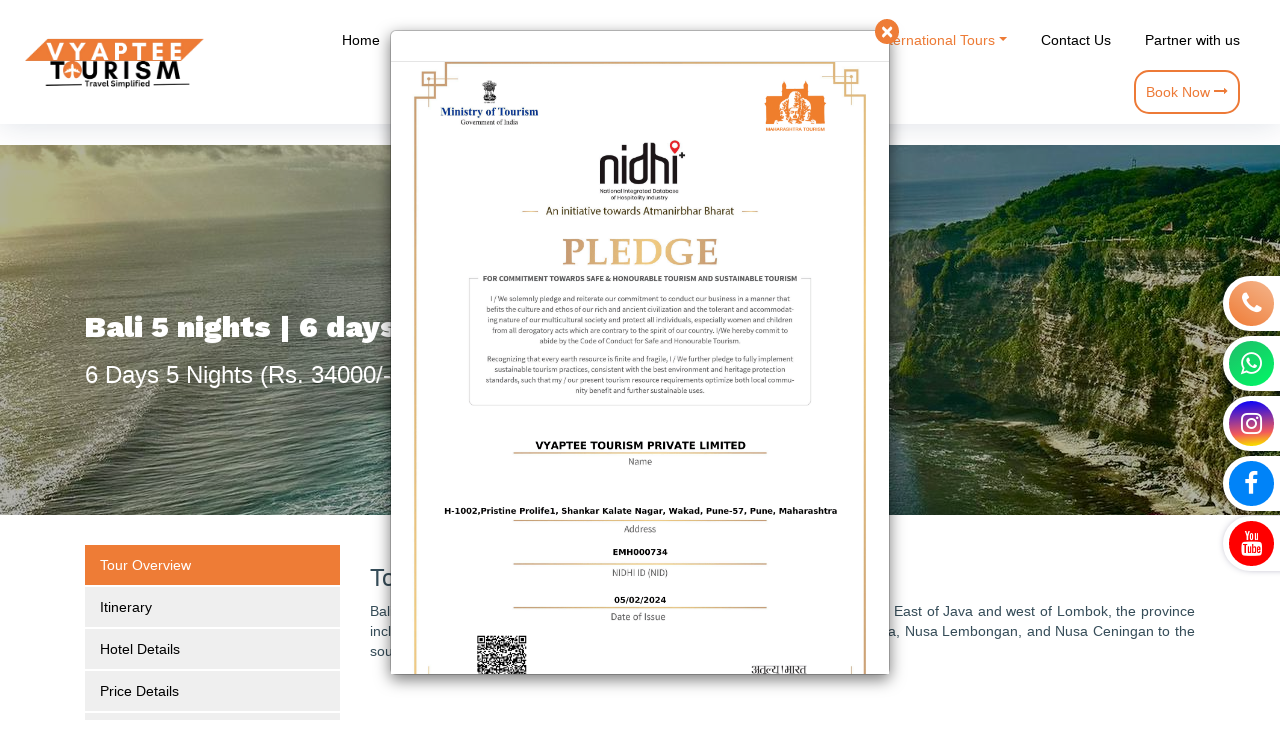

--- FILE ---
content_type: text/html; charset=UTF-8
request_url: https://vyapteetourism.com/Master/packages/376
body_size: 6722
content:
<!doctype html>
<html lang="en">
	<head>
	    <!-- Google tag (gtag.js) -->
        <script async src="https://www.googletagmanager.com/gtag/js?id=G-891DKCXNH2"></script>
        <script>
          window.dataLayer = window.dataLayer || [];
          function gtag(){dataLayer.push(arguments);}
          gtag('js', new Date());
        
          gtag('config', 'G-891DKCXNH2');
        </script>
		<title>Vyaptee Tourism</title>
		<meta charset="utf-8">
		<meta name="viewport" content="width=device-width, initial-scale=1, shrink-to-fit=no">
		<link rel="shortcut icon" href="https://vyapteetourism.com/Travel_CRM/assets/images/shortcut_logo.png">
		<link href="https://fonts.googleapis.com/css?family=Work+Sans:400,700,900&display=swap" rel="stylesheet">
		<link rel="stylesheet" href="https://vyapteetourism.com/assets/fonts/icomoon/style.css">
		<link rel="stylesheet" href="https://vyapteetourism.com/assets/css/bootstrap.min.css">
		<link rel="stylesheet" href="https://vyapteetourism.com/assets/css/bootstrap-datepicker.css">
		<link rel="stylesheet" href="https://vyapteetourism.com/assets/css/jquery.fancybox.min.css">
		<link rel="stylesheet" href="https://vyapteetourism.com/assets/css/owl.carousel.min.css">
		<link rel="stylesheet" href="https://vyapteetourism.com/assets/css/owl.theme.default.min.css">
		<link rel="stylesheet" href="https://vyapteetourism.com/assets/fonts/flaticon/font/flaticon.css">
		<link rel="stylesheet" href="https://vyapteetourism.com/assets/css/aos.css">
		<link rel="stylesheet" href="https://vyapteetourism.com/assets/css/style.css">
		<link rel="stylesheet" href="https://maxcdn.bootstrapcdn.com/bootstrap/3.4.1/css/bootstrap.min.css">
		<script src="https://ajax.googleapis.com/ajax/libs/jquery/3.5.1/jquery.min.js"></script>
		<script src="https://maxcdn.bootstrapcdn.com/bootstrap/3.4.1/js/bootstrap.min.js"></script>
		<style>
			.col-md-6,.col-md-12{
				word-break:break-all;
			}
			a {
				color: #364d59;
			}
		</style>
	</head>
	<body data-spy="scroll" data-target=".site-navbar-target" data-offset="300">
		<div class="site-wrap" id="home-section">
		<div class="site-mobile-menu site-navbar-target">
			<div class="site-mobile-menu-header">
				<div class="site-mobile-menu-close mt-3">
					<span class="icon-close2 js-menu-toggle"></span>
				</div>
			</div>
			<div class="site-mobile-menu-body"></div>
		</div>
				<header class="site-navbar site-navbar-target" role="banner">
			<div class="container-fluid">
				<div class="row align-items-center position-relative">
					<div class="col-2">
						<div class="site-logo">
							<a href="https://vyapteetourism.com/" class="font-weight-bold">
								<img src="https://vyapteetourism.com/Travel_CRM/assets/images/company_logo/8fcd42dfaed3a1f2a246d10d0875b622.png" alt="Image" class="img-fluid">
							</a>
						</div>
					</div>
					<div class="col-10 text-right">
						<span class="d-inline-block d-lg-none"><a href="#" class="text-white site-menu-toggle js-menu-toggle py-5 text-white"><span class="icon-menu h3 text-white"></span></a></span>
						<nav class="site-navigation text-right ml-auto d-none d-lg-block" role="navigation">
							<ul class="site-menu main-menu js-clone-nav ml-auto ">
								<li><a href="https://vyapteetourism.com/" alt = "home" class="nav-link">Home</a></li>
								<li><a href="https://vyapteetourism.com/Master/about" alt = "about" class="nav-link">About Us</a></li>
								<li><a href="https://vyapteetourism.com/Master/gallary" alt = "gallary" class="nav-link">Gallery</a></li>
								<li><a href="https://vyapteetourism.com/Master/customized_tour" alt = "customized_tour" class="nav-link">Customized Tours</a></li>
																			<li class = "dropdown"><a href="#" alt = "packages" data-toggle="dropdown" aria-haspopup="true" aria-expanded="false" class="nav-link dropdown-toggle">Domestic Tours</a>
												<div class="dropdown-content">
													<div class = "dropdown_css">
														<div class="tab1">
															<button class="tablinks active" onmouseover="openNavbar(event, 'tab1_1')">North India</button><button class="tablinks " onmouseover="openNavbar(event, 'tab1_2')">South India</button><button class="tablinks " onmouseover="openNavbar(event, 'tab1_9')">East & North East India</button><button class="tablinks " onmouseover="openNavbar(event, 'tab1_10')">Rajasthan & Gujarat (West India)</button><button class="tablinks " onmouseover="openNavbar(event, 'tab1_11')">Madhya Pradesh & Chhattisgarh (Central India)</button>														</div>
																															<div class="tabcontent1 tab1_1" style="display: block;" >
																		<h5><b>Himachal Pradesh</b></h5><p><a href="https://vyapteetourism.com/Master/itinery/18">Shimla Manali</a></p><h5><b>Leh-Ladakh</b></h5><p><a href="https://vyapteetourism.com/Master/itinery/19">Leh Ladakh</a></p>																	</div>
																																	<div class="tabcontent1 tab1_2" >
																																			</div>
																																	<div class="tabcontent1 tab1_9" >
																																			</div>
																																	<div class="tabcontent1 tab1_10" >
																																			</div>
																																	<div class="tabcontent1 tab1_11" >
																																			</div>
																													</div>
												</div>
											</li>
																					<li class = "dropdown"><a href="#" alt = "packages" data-toggle="dropdown" aria-haspopup="true" aria-expanded="false" class="nav-link dropdown-toggle">International Tours</a>
												<div class="dropdown-content">
													<div class = "dropdown_css">
														<div class="tab1">
															<button class="tablinks active" onmouseover="openNavbar(event, 'tab1_14')">Asia</button>														</div>
																															<div class="tabcontent1 tab1_14" style="display: block;" >
																		<h5><b>Indonesia</b></h5><p><a href="https://vyapteetourism.com/Master/itinery/20">Bali </a></p>																	</div>
																													</div>
												</div>
											</li>
																		<!--<li class = "dropdown"><a href="about.html" alt = "packages" data-toggle="dropdown" aria-haspopup="true" aria-expanded="false" class="nav-link dropdown-toggle">Domestic Tours</a>
									<div class="dropdown-content">
										<div class = "container-fluid">
											<div class="row">
											    <div class="col-md-12 dropdown_css">
																								</div>
											</div>
										</div> 
									</div>
								</li>-->
								<li><a href="https://vyapteetourism.com/Master/contact" alt = "contact" class="nav-link">Contact Us</a></li>
								<li><a href="https://vyapteetourism.com/Master/channel_partner" alt = "channel_partner" class="nav-link">Partner with us</a></li>
								
								<li><a href="#" class="nav-link" style = "border: 2px solid #ed7a37; padding: 10px; border-radius: 15px; color: #ed7a37!important;" data-toggle="modal" data-target="#exampleModal">Book Now <i class="icon-long-arrow-right"></i> </a></li>
							</ul>
						</nav>
					</div>
				</div>
			</div>
		</header>
		<div class = "marquee">
		    <marquee direction  ="l2r"> 
	        20% Off on all International & Domestic Tour Package | Call us now +91 83 80 80 33 22 | ✈️ Explore the world with Vyaptee Tourism – Unforgettable Journeys Await! 
 | 	        </marquee>
	    </div><style>
	.site-section-cover, .site-section-cover .container > .row {
		height: calc(100vh - 350px);
		min-height: 350px!important;
	}
</style>
<div class="ftco-blocks-cover-1">
        <div class="site-section-cover overlay" style="background-image: url('https://vyapteetourism.com/../Travel_CRM/assets/search_pixabay_header_image/photo_2024-06-14_17.56.18.jpeg')">
        <div class="container">
          <div class="row align-items-center">
            <div class="col-md-5" data-aos="fade-right">
              <h1 class="mb-3 text-white"><br/>Bali 5 nights | 6 days  </h1>
              <h3 class = "text-white">6 Days 5 Nights (Rs. 34000/-)</h3>
            </div>
          </div>
        </div>
    </div>
</div>
<div class="site-section py-5">
	<div class="container">
		<div class="row">
			<div class="col-md-3">
				<ul class="nav nav-pills nav-stacked">
				  <li class="active"><a data-toggle="tab" href="#overview">Tour Overview</a></li>
				  <li><a data-toggle="tab" href="#itinerary">Itinerary</a></li>
				  <li><a data-toggle="tab" href="#hotel">Hotel Details</a></li>
				  <li><a data-toggle="tab" href="#price">Price Details</a></li>
				  <li><a data-toggle="tab" href="#exclusion">Inclusion & Exclusion & More Details </a></li>
				</ul>
			</div>
			<div class="col-md-9" data-aos="fade-right">
				<div class="tab-content">
				  <div id="overview" class="tab-pane fade in active">
					<h3>Tour Overview</h3>
					<p><p>Bali is a province of Indonesia and the westernmost of the Lesser Sunda Islands. East of Java and west of Lombok, the province includes the island of Bali and a few smaller offshore islands, notably Nusa Penida, Nusa Lembongan, and Nusa Ceningan to the southeast.</p>
</p>
				  </div>
				  <div id="itinerary" class="tab-pane fade">
					<h3>Itinerary</h3>
					<table border="0" cellspacing="3" cellpadding="3" id="itinerary_table">
						<tbody>
																	<tr>
											<td align="center" style="width:10%;border:1px solid #fff">
												<h3 style="color:#ff5722; font-size:19px; border-right:2px solid #ff5722; padding: 30px 20px;font-weight:700;">Day<br>1</h3>
											</td>
											<td class="text-left" style="width:auto;text-align:justify; border:1px solid #fff; padding-left: 15px;">
												<h3 style="color:#ff5722; font-size:19px;font-weight:700">Arrival + Transfers to Hotel </h3>
												<p style="font-size:12px"><p>Arrival + Transfers to Hotel&nbsp;</p>
</p>
											</td>
											<td style="border:1px solid #fff">
																							</td>
										</tr>
																			<tr>
											<td align="center" style="width:10%;border:1px solid #fff">
												<h3 style="color:#ff5722; font-size:19px; border-right:2px solid #ff5722; padding: 30px 20px;font-weight:700;">Day<br>2</h3>
											</td>
											<td class="text-left" style="width:auto;text-align:justify; border:1px solid #fff; padding-left: 15px;">
												<h3 style="color:#ff5722; font-size:19px;font-weight:700">Benoa Water Sport & Uluwatu Tour</h3>
												<p style="font-size:12px"><p>Full Day Tour with Benoa water sports including 1 x round of Banana boat, Parasailing Adventure/ flying fish and Jet skii (parasailing subject to weather)&nbsp; followed by Uluwatu sunset temple Tour with private transfers</p>
</p>
											</td>
											<td style="border:1px solid #fff">
																							</td>
										</tr>
																			<tr>
											<td align="center" style="width:10%;border:1px solid #fff">
												<h3 style="color:#ff5722; font-size:19px; border-right:2px solid #ff5722; padding: 30px 20px;font-weight:700;">Day<br>3</h3>
											</td>
											<td class="text-left" style="width:auto;text-align:justify; border:1px solid #fff; padding-left: 15px;">
												<h3 style="color:#ff5722; font-size:19px;font-weight:700">Nusa Penida Tour with Lunch</h3>
												<p style="font-size:12px"><p>Full Day West Nusa Penida Tour with Snorkelling ON SIC&nbsp;&nbsp;&nbsp;&nbsp;&nbsp;&nbsp;&nbsp;&nbsp;&nbsp;&nbsp;&nbsp;&nbsp;&nbsp;&nbsp;&nbsp;&nbsp;&nbsp;&nbsp;&nbsp;&nbsp;&nbsp;&nbsp;&nbsp;&nbsp;&nbsp;&nbsp;&nbsp;&nbsp;&nbsp;&nbsp;&nbsp;&nbsp;&nbsp;&nbsp;&nbsp;&nbsp;&nbsp;&nbsp;&nbsp;&nbsp;&nbsp;&nbsp;&nbsp;&nbsp;&nbsp;&nbsp;&nbsp;&nbsp;&nbsp;&nbsp;&nbsp;&nbsp;&nbsp;&nbsp;&nbsp;&nbsp;&nbsp;&nbsp;&nbsp;&nbsp;&nbsp;&nbsp;&nbsp;&nbsp;&nbsp;&nbsp;&nbsp;&nbsp;&nbsp;&nbsp;&nbsp;&nbsp;&nbsp;&nbsp;&nbsp;&nbsp;&nbsp;&nbsp;&nbsp;&nbsp;&nbsp;&nbsp;&nbsp;&nbsp;&nbsp;&nbsp;&nbsp;&nbsp;&nbsp;&nbsp;&nbsp;&nbsp;&nbsp;&nbsp;&nbsp;&nbsp;&nbsp;&nbsp;&nbsp;&nbsp;&nbsp;&nbsp;&nbsp;&nbsp;&nbsp;&nbsp;&nbsp;&nbsp;&nbsp;&nbsp;&nbsp;&nbsp;&nbsp;&nbsp;&nbsp;&nbsp;&nbsp;&nbsp;&nbsp;&nbsp;&nbsp;&nbsp;&nbsp;&nbsp;&nbsp;&nbsp;&nbsp;&nbsp;&nbsp;&nbsp;&nbsp;&nbsp;&nbsp;&nbsp;&nbsp;&nbsp;&nbsp;&nbsp;&nbsp;&nbsp;&nbsp;&nbsp;&nbsp;&nbsp;&nbsp;&nbsp;&nbsp;&nbsp;&nbsp;&nbsp;&nbsp;&nbsp;&nbsp;&nbsp;&nbsp;&nbsp;&nbsp;&nbsp;&nbsp;&nbsp;&nbsp;&nbsp;&nbsp;&nbsp;&nbsp;&nbsp;&nbsp;&nbsp;&nbsp;&nbsp;&nbsp;&nbsp;&nbsp;&nbsp;&nbsp;&nbsp;&nbsp;&nbsp;&nbsp;&nbsp;&nbsp;&nbsp;&nbsp;&nbsp;&nbsp;&nbsp;&nbsp;&nbsp;&nbsp;&nbsp;&nbsp;&nbsp;&nbsp;&nbsp;&nbsp;&nbsp;&nbsp;&nbsp;&nbsp;&nbsp;&nbsp;&nbsp;&nbsp;&nbsp;&nbsp;&nbsp;&nbsp;&nbsp;&nbsp;&nbsp;&nbsp;</p>

<p>&bull; Meeting Point Pelabuhan Sanur.</p>

<p>&bull; Boat start at 08.00 AM and back at 04.00 PM.</p>

<p>&bull; Tour Include : Car for tour island, Driver as Guide, Lunch (Vegetarian Only), Return Boat</p>

<p>Transfer, Free entrance all destination, Snorkling Equipment, Life Jacket</p>

<p>&bull; Tour Exclude : Retribution fee to Island Nusa Penida IDR 25.000,-/person, Bring Own</p>

<p>Towel, Snorkeling guide</p>

<p>&bull; Destination : Broken Beach, Angel Billabong, Klingking Clif &amp; Crystal Bay (1 point Snorkeling)&nbsp;&nbsp;&nbsp;&nbsp;&nbsp;&nbsp;&nbsp;&nbsp;&nbsp;&nbsp;&nbsp;&nbsp;&nbsp;&nbsp;&nbsp;&nbsp;&nbsp;&nbsp;&nbsp;&nbsp;&nbsp;&nbsp;&nbsp;&nbsp;&nbsp;&nbsp;&nbsp;&nbsp;&nbsp;&nbsp;&nbsp;&nbsp;&nbsp;&nbsp;&nbsp;&nbsp;&nbsp;&nbsp;&nbsp;&nbsp;&nbsp;&nbsp;&nbsp;&nbsp;&nbsp;&nbsp;&nbsp;&nbsp;&nbsp; &nbsp;&nbsp;&nbsp;&nbsp;&nbsp;&nbsp;&nbsp;&nbsp;&nbsp;&nbsp;&nbsp;&nbsp;&nbsp;&nbsp;&nbsp;&nbsp;&nbsp;&nbsp;&nbsp;&nbsp;&nbsp;&nbsp;&nbsp;&nbsp;&nbsp;&nbsp;&nbsp;&nbsp;&nbsp;&nbsp;&nbsp;&nbsp;&nbsp;&nbsp;&nbsp;&nbsp;&nbsp;&nbsp;&nbsp;&nbsp;&nbsp;&nbsp;&nbsp;&nbsp;&nbsp;&nbsp;&nbsp;&nbsp;&nbsp;&nbsp;&nbsp;&nbsp;&nbsp;&nbsp;&nbsp;&nbsp;&nbsp;&nbsp;&nbsp;&nbsp;&nbsp;&nbsp;&nbsp;&nbsp;&nbsp;&nbsp;&nbsp;&nbsp;&nbsp;&nbsp;&nbsp;&nbsp;&nbsp;&nbsp;&nbsp;&nbsp;&nbsp;&nbsp;&nbsp;&nbsp;&nbsp;&nbsp;&nbsp;&nbsp;</p>

<p>Note: Include Only Snorkeling Equipment, Not Include Boat Guide</p>
</p>
											</td>
											<td style="border:1px solid #fff">
																							</td>
										</tr>
																			<tr>
											<td align="center" style="width:10%;border:1px solid #fff">
												<h3 style="color:#ff5722; font-size:19px; border-right:2px solid #ff5722; padding: 30px 20px;font-weight:700;">Day<br>4</h3>
											</td>
											<td class="text-left" style="width:auto;text-align:justify; border:1px solid #fff; padding-left: 15px;">
												<h3 style="color:#ff5722; font-size:19px;font-weight:700">Half day tanah lot temple tour</h3>
												<p style="font-size:12px"><p>Morning after Breakfast proceed to half day tanah lot temple tour. Later back to hotel.&nbsp;</p>
</p>
											</td>
											<td style="border:1px solid #fff">
																							</td>
										</tr>
																			<tr>
											<td align="center" style="width:10%;border:1px solid #fff">
												<h3 style="color:#ff5722; font-size:19px; border-right:2px solid #ff5722; padding: 30px 20px;font-weight:700;">Day<br>5</h3>
											</td>
											<td class="text-left" style="width:auto;text-align:justify; border:1px solid #fff; padding-left: 15px;">
												<h3 style="color:#ff5722; font-size:19px;font-weight:700">Kintamani + Waterfall + rice terrace + Swing </h3>
												<p style="font-size:12px"><p>Full day&nbsp; Kintamani tour with Ubud Village&nbsp;+ Tenegunun Waterfall + Tegelalang rice terrace + Swing By Pioneer (Included Activities 2 Single Swings 1 Romantic Swing 1 Bed Swing 1 Sky Bed 1 Chicken Nest 1 Bird Nest) with private transfers + Inter hotel transfers</p>
</p>
											</td>
											<td style="border:1px solid #fff">
																							</td>
										</tr>
																			<tr>
											<td align="center" style="width:10%;border:1px solid #fff">
												<h3 style="color:#ff5722; font-size:19px; border-right:2px solid #ff5722; padding: 30px 20px;font-weight:700;">Day<br>6</h3>
											</td>
											<td class="text-left" style="width:auto;text-align:justify; border:1px solid #fff; padding-left: 15px;">
												<h3 style="color:#ff5722; font-size:19px;font-weight:700">Departure + Transfer to Airport </h3>
												<p style="font-size:12px"><p>Departure + Transfer to Airport&nbsp;</p>
</p>
											</td>
											<td style="border:1px solid #fff">
																							</td>
										</tr>
															</tbody>
					</table>
			  </div>
			  <div id="hotel" class="tab-pane fade">
				<h3>Hotel Details</h3>
				<table class="table table-bordered hotel">
					<thead>
						<tr class="bg-warning text-white">
							<th>City Name</th>
							<th>4 Star</th>						</tr>
					</thead>
					<tbody>
															<tr>
										<td>Kuta - 04 Nights</td>
										<td> Hotel Eden  ( Eden room )</td>									</tr>
																	<tr>
										<td>Ubud-  02 Nights</td>
										<td>Uma Linngha villa </td>									</tr>
													</tbody>
				</table>
			</div>
			<div id="price" class="tab-pane fade">
				<h3>Price Details</h3>
				<table class="table table-bordered pricing">
					<thead>
						<tr class="bg-warning text-white">
							<th>Validity Start</th>
							<th>Validity End</th>
							<th>Price for 4 Star </th>						</tr>
					</thead>
					<tbody>
															<tr>
										<td>31-07-2024</td>
										<td>05-08-2024</td>
										<td>INR 78462/- Per Person </td>							
									</tr>
													</tbody>
				</table>
			</div>
				  <div id="exclusion" class="tab-pane fade">
					<h3>Inclusion</h3>
					<div class = "table-responsive">
						<ul>
	<li><span style="line-height:2">Flight,Visa,GST &amp; TCS&nbsp;</span></li>
	<li><span style="line-height:2">05 Nights Accommodation</span></li>
	<li><span style="line-height:2">Breakfast Basis</span></li>
	<li><span style="line-height:2">Meet &amp; Greet assistance with Welcome with Garland</span></li>
	<li><span style="line-height:2">Return Airport &amp; inter hotel transfer by Pvt Basis</span></li>
	<li><span style="line-height:2">Transfers with air-conditioned vehicle &amp; 1x 500ml Mineral Water every day&nbsp;</span></li>
	<li><span style="line-height:2">English speaking driver cum guide assistance</span>
	<ol>
	</ol>
	</li>
</ul>

<p>&nbsp;</p>
					</div>
					<h3>Exclusion</h3>
					<div class = "table-responsive">
						<ul>
	<li><span style="line-height:2">Airport Taxes</span></li>
	<li><span style="line-height:2">Compulsory dinner supplements incase of hotel surcharge</span></li>
	<li><span style="line-height:2">Any surcharge at the hotel (Mini bar, Visiter fee ect.)</span></li>
	<li><span style="line-height:2">Personal insurance</span></li>
	<li><span style="line-height:2">Other personal expenses</span></li>
	<li><span style="line-height:2">Surcharge for peak season if any (Upon booking)&nbsp;</span></li>
	<li><span style="line-height:2">Expenditure of a personal nature such as drinks, souvenirs and laundry</span></li>
	<li><span style="line-height:2">Any cost not mentioned in the &lsquo;Cost Includes&rsquo; section.</span></li>
	<li><span style="line-height:2">5% GST &amp; TCS 5% - TCS Declaration has to be provided Compulsory at the time of booking</span></li>
</ul>

<p>&nbsp;</p>
					</div>
					<h3>More Details</h3>
					<div class = "table-responsive">
						<ul>
	<li><strong>Please read the terms and conditions and privacy policy mentioned on our website: https://vyapteetourism.com</strong></li>
	<li><strong>Booking confirmation via email, including the attached itinerary, is mandatory for proceeding with the booking.</strong></li>
</ul>

<p>Note - The above tour price mentioned is per person for specific number of person/s&nbsp;&amp; for specific dates, Any change in the same may lead to change in pricing. The above tour price mentioned is estimated price which may change at the time of actual booking. [specific number of person/s mean : e.g. per person price of the tour of 2 people / per person price for 4 people etc]. The price of the tour of per person price mentioned above may change of the total number of person change, it may increase or reduce as per the situation.</p>

<p><strong>&nbsp;Passenger Obligation:</strong></p>

<ul>
	<li>All passengers travelling from anywhere to anywhere must carry their Passports/Aadhar Card/Pancard/Covid or any other Vaccination Certificates whatever is applicable wherever.</li>
</ul>

<h1>Payment Mode</h1>

<ul>
	<li>NEFT, RTGS, IMPS, UPI.</li>
</ul>

<h1>Bank Details &amp; QR Code for Scan &amp; Pay:</h1>

<table cellspacing="0" style="border-collapse:collapse">
	<tbody>
		<tr>
			<td colspan="2" style="border-color:black; border-style:solid; border-width:1pt; vertical-align:top; width:462.1pt">
			<p>Bank Details</p>
			</td>
		</tr>
		<tr>
			<td style="border-bottom:1pt solid windowtext; border-image:initial; border-left:1pt solid windowtext; border-right:1pt solid windowtext; border-top:none; vertical-align:top; width:158.25pt">
			<p>Name Of Bank</p>
			</td>
			<td style="border-bottom:1pt solid windowtext; border-left:none; border-right:1pt solid windowtext; border-top:none; vertical-align:top; width:303.85pt">
			<p>ICICI Bank</p>
			</td>
		</tr>
		<tr>
			<td style="border-bottom:1pt solid windowtext; border-image:initial; border-left:1pt solid windowtext; border-right:1pt solid windowtext; border-top:none; vertical-align:top; width:158.25pt">
			<p>Account Name</p>
			</td>
			<td style="border-bottom:1pt solid windowtext; border-left:none; border-right:1pt solid windowtext; border-top:none; vertical-align:top; width:303.85pt">
			<p>Vyaptee Tourism Private Limited</p>
			</td>
		</tr>
		<tr>
			<td style="border-bottom:1pt solid windowtext; border-image:initial; border-left:1pt solid windowtext; border-right:1pt solid windowtext; border-top:none; vertical-align:top; width:158.25pt">
			<p>Account Number</p>
			</td>
			<td style="border-bottom:1pt solid windowtext; border-left:none; border-right:1pt solid windowtext; border-top:none; vertical-align:top; width:303.85pt">
			<p>187505000964</p>
			</td>
		</tr>
		<tr>
			<td style="border-bottom:1pt solid windowtext; border-image:initial; border-left:1pt solid windowtext; border-right:1pt solid windowtext; border-top:none; vertical-align:top; width:158.25pt">
			<p>Account Type</p>
			</td>
			<td style="border-bottom:1pt solid windowtext; border-left:none; border-right:1pt solid windowtext; border-top:none; vertical-align:top; width:303.85pt">
			<p>Current</p>
			</td>
		</tr>
		<tr>
			<td style="border-bottom:1pt solid windowtext; border-image:initial; border-left:1pt solid windowtext; border-right:1pt solid windowtext; border-top:none; vertical-align:top; width:158.25pt">
			<p>IFSC Code</p>
			</td>
			<td style="border-bottom:1pt solid windowtext; border-left:none; border-right:1pt solid windowtext; border-top:none; vertical-align:top; width:303.85pt">
			<p>ICIC0001875</p>
			</td>
		</tr>
		<tr>
			<td style="border-bottom:1pt solid windowtext; border-image:initial; border-left:1pt solid windowtext; border-right:1pt solid windowtext; border-top:none; vertical-align:top; width:158.25pt">
			<p>GST Number</p>
			</td>
			<td style="border-bottom:1pt solid windowtext; border-left:none; border-right:1pt solid windowtext; border-top:none; vertical-align:top; width:303.85pt">
			<p>27AAGCV4743A1ZH</p>
			</td>
		</tr>
	</tbody>
</table>

<p>&nbsp;</p>

<p><strong>Best Regards,</strong></p>

<p><strong>Vyaptee Tourism Pvt. Ltd.</strong></p>

<p><strong>Contact:&nbsp;+91 838-080 3322&nbsp;/&nbsp;+91 855-208 3777</strong></p>

<p><strong>Address: H-1002, Pristine Prolife 1, Wakad, Pune - 57.</strong></p>

<p><strong>Email:&nbsp;</strong><a href="mailto:vyapteetourism@gmail.com" target="_blank"><strong>vyapteetourism@gmail.com</strong></a></p>

<p><strong>Website &ndash;&nbsp;</strong><a href="http://www.vyapteetourism.com"><strong>www.vyapteetourism.com</strong></a></p>

<p><strong>Facebook&nbsp;-</strong><strong>&nbsp;</strong><a href="https://www.facebook.com/VyapteeTourismOfficial/" target="_blank"><strong>https://www.facebook.com/VyapteeTourismOfficial/</strong></a></p>

<p><strong>GSTIN -27AAGCV4743A1ZH</strong></p>

<p>&nbsp;</p>
					</div>
				  </div>
				</div>
			</div>
		</div>
	</div>
</div>			
			<div class="site-section bg-image overlay" style="background-image: url('https://vyapteetourism.com/images/hero_1.jpg')">
              <div class="container">
            	<div class="row justify-content-center">
            	  <div class="col-md-7 text-center">
            		<h2 class="font-weight-bold text-white">Journey Beyond Expectations</h2><br/>
            		<p class="mb-0 text-center"><a href="#" class = "btn-large" style="border: 2px solid #FFF; padding: 10px; border-radius: 15px; color: #FFF!important;" data-toggle="modal" data-target="#exampleModal">Book Now</a></p>
            	  </div>
            	</div>
              </div>
            </div>
            <div class="site-section pb-2 pt-2 logo_slid">
              <div class="container">
            	<div class="row justify-content-center">
            	  <div class="col-md-12 text-center">
            		<img src="https://vyapteetourism.com/images/Maharastra_tourism_logo.png" class="" style="width: 123px;">
            		<img src="https://vyapteetourism.com/images/Ministry_of_Tourism_Logo.png" class="" style="width: 150px;">
            		<img src="https://vyapteetourism.com/images/Nidhi_Logo.png" class="" style="width: 100px;">
            		<img src="https://vyapteetourism.com/images/incredible-india-logo.png" class="img-fluid">
            	  </div>
            	</div>
              </div>
            </div>
			<footer class="site-footer bg-light pb-0">
				<div class="container">
					<div class="row">
						<div class="col-lg-3">
							<h2 class="footer-heading mb-3 text-warning">Gallery</h2>
														<div class="row">
							    							                <div class="col-4 gal_col">
            									<a href="https://vyapteetourism.com/Master/gallary">
            									    <img src = "https://vyapteetourism.com/images/gallary/78d8e56c1af7189955a72d43377c56cd.jpeg" style="height: 100px;width:100%">            									</a>
            								</div>
							            							                <div class="col-4 gal_col">
            									<a href="https://vyapteetourism.com/Master/gallary">
            									    <img src = "https://vyapteetourism.com/images/gallary/ca7f7d977a43a2186210711e15ae78b4.jpeg" style="height: 100px;width:100%">            									</a>
            								</div>
							            							                <div class="col-4 gal_col">
            									<a href="https://vyapteetourism.com/Master/gallary">
            									    <img src = "https://vyapteetourism.com/images/gallary/97227483024c9828cdbd0827a3f2d1bc.jpeg" style="height: 100px;width:100%">            									</a>
            								</div>
							            							                <div class="col-4 gal_col">
            									<a href="https://vyapteetourism.com/Master/gallary">
            									    <img src = "https://vyapteetourism.com/images/gallary/35204b7dad389cfbe9d37a3cd9f1f61f.jpeg" style="height: 100px;width:100%">            									</a>
            								</div>
							            							                <div class="col-4 gal_col">
            									<a href="https://vyapteetourism.com/Master/gallary">
            									    <img src = "https://vyapteetourism.com/images/gallary/3a755c63e89298cefbdd89a2e75570a3.jpeg" style="height: 100px;width:100%">            									</a>
            								</div>
							            							                <div class="col-4 gal_col">
            									<a href="https://vyapteetourism.com/Master/gallary">
            									    <img src = "https://vyapteetourism.com/images/gallary/ddaa1308e06c6a47eacf5e3404a8012a.jpeg" style="height: 100px;width:100%">            									</a>
            								</div>
							            							</div>
						</div>
						<div class="col-lg-8 ml-auto">
							<div class="row">
								<div class="col-lg-3 ml-auto">
									<h2 class="footer-heading mb-4 text-warning">Quick Links</h2>
									
        									<ul class="list-unstyled">
        										<li><a href="https://vyapteetourism.com/Master/about"><i class="icon-arrow-right" aria-hidden="true"></i> About Us</a></li>
        										<li><a href="https://vyapteetourism.com/Master/testimonial"><i class="icon-arrow-right" aria-hidden="true"></i> Testimonials</a></li>
        										<li><a href="https://vyapteetourism.com/Master/terms"><i class="icon-arrow-right" aria-hidden="true"></i> Terms & Conditions</a></li>
        										<li><a href="https://vyapteetourism.com/Master/privacy"><i class="icon-arrow-right" aria-hidden="true"></i> Privacy Policy</a></li>
        										<li><a href="https://vyapteetourism.com/Master/contact"><i class="icon-arrow-right" aria-hidden="true"></i> Contact Us</a></li>
        										<li><a href="https://vyapteetourism.com/Master/channel_partner"><i class="icon-arrow-right" aria-hidden="true"></i> Partner With Us</a></li>
        										<li><a href="https://vyapteetourism.com/Master/all_blogs"><i class="icon-arrow-right" aria-hidden="true"></i> Blogs</a></li>
        										
        									</ul>
        							
								</div>
								<div class="col-lg-8">
								    									<h2 class="footer-heading text-warning mb-4">Contact</h2>
									<p><i class="icon-phone"></i>  Mobile Number : +91 8380803322 </p> 
									<p><i class="icon-envelope"></i>  Email ID : contact@vyapteetourism.com </p>
									<p><i class="icon-home"></i> Address : H-1002,Pristine Prolife, Phase 1, Wakad, Maharashtra. (India) - 411 057</p>
									
									<div class = "social_icons">
									     <a href="tel:918380803322"><i class="icon-phone"></i></a>
                                       <a href="https://wa.me/918380803322?text=Hi, I want to enquire about a tour package." target="_blank"><i class="icon-whatsapp"></i></a>
                                      <a href="https://www.instagram.com/vyaptee_tourism?igsh=N2IzM2pwcXkxanJs&utm_source=qr"><i class="icon-instagram"></i></a>
                                      <a href="https://www.facebook.com/VyapteeTourismOfficial?mibextid=LQQJ4d"><i class="icon-facebook"></i></a>
                                      <a href="https://www.youtube.com/@vyapteetourismofficial2145"><i class="icon-youtube"></i> </a>
									</div>
								</div>
							</div>
						</div>
					</div>
				</div>
				<div class="container-fluid" style="background: #ef7e36;">
				    <div class="row ">
						<div class="col-md-12">
							<div class="border-top pt-3 pb-2 text-white">
								<p class = " text-center">Copyright &copy; Vyaptee Tourism Private Limited <script>document.write(new Date().getFullYear());</script> All rights reserved </p>
							</div>
						</div>
					</div>
				</div>
			</footer>
		</div>
		<!----Book Now---->
		<div class="modal fade" id="exampleModal" tabindex="-1" role="dialog" aria-labelledby="exampleModalLabel" aria-hidden="true">
			<div class="modal-dialog" role="document">
				<div class="modal-content">
					<div class="modal-body">
					    <h4>Enquire Us</h4>
						<button type="button" class="close" data-dismiss="modal" aria-label="Close"><span aria-hidden="true">&times;</span></button>
						<form action  = "https://vyapteetourism.com/Master/addlead" method = "post"><br/>
							<div class = "row form-group">
								<div class = "col-md-3 text-right"><label>Name</label></div>
								<div class = "col-md-9"><input type = "text" class = "form-control" placeholder = "Enter Name" name = "name" autocomplete = "off"></div>
							</div>
							<div class = "row form-group">
								<div class = "col-md-3 text-right"><label>Mobile Number</label></div>
								<div class = "col-md-9"><input type = "text" class = "form-control" placeholder = "Enter Mobile Number" name = "mobile" autocomplete = "off"></div>
							</div>
							<div class = "row form-group">
								<div class = "col-md-3 text-right"><label>Email ID</label></div>
								<div class = "col-md-9"><input type = "text" class = "form-control" placeholder = "Enter Email ID" name = "email_id" autocomplete = "off"></div>
							</div>
							<div class = "row form-group">
								<div class = "col-md-3 text-right"><label>Tour Name</label></div>
								<div class = "col-md-9"><input type = "text" class = "form-control" placeholder = "Enter Tour Name" name = "tour_name" autocomplete = "off"></div>
							</div>
							<div class = "row form-group">
								<div class = "col-md-3 text-right"><label>Travel Date</label></div>
								<div class = "col-md-9"><input type = "text" class = "form-control datepicker" placeholder = "Enter Travel Date" name = "travel_date" autocomplete = "off"></div>
							</div>
							<div class = "row form-group">
								<div class = "col-md-12 text-center"><hr/>
									<button type="submit" class="btn btn-warning">Book Now</button>
								</div>
							</div>
						</form>
					</div>
				</div>
			</div>
		</div>
		<!----onload_popup---->
		<div class="modal fade" id="onload_popup" tabindex="-1" role="dialog" aria-labelledby="exampleModalLabel" aria-hidden="true">
			<div class="modal-dialog" role="document">
				<div class="modal-content">
					<div class="modal-header">
					   <button type="button" class="close" data-dismiss="modal" aria-label="Close" style = "right: 0px;"><span aria-hidden="true">&times;</span></button>
					</div>
					<div class="modal-body p-0">
						<img src="https://vyapteetourism.com/images/Nidhi_Pledge.png" alt="Image" class="img-fluid" style="margin-top: -23px;">
					</div>
				</div>
			</div>
		</div>
		<div class="side_socialMedia">
          <a href="tel:918380803322"><i class="icon-phone"></i> <span>Call</span> <div class="clearfix"></div></a>
          <a href="https://wa.me/918380803322?text=Hi, I want to enquire about a tour package." target="_blank"><i class="icon-whatsapp"></i> <span>Whatsapp</span> <div class="clearfix"></div></a>
          <a href="https://www.instagram.com/vyaptee_tourism?igsh=N2IzM2pwcXkxanJs&utm_source=qr"><i class="icon-instagram"></i> <span>Instagram</span> <div class="clearfix"></div></a>
          <a href="https://www.facebook.com/VyapteeTourismOfficial?mibextid=LQQJ4d"><i class="icon-facebook"></i> <span>Facebook</span> <div class="clearfix"></div></a>
          <a href="https://www.youtube.com/@vyapteetourismofficial2145"><i class="icon-youtube"></i> <span>Youtube</span> <div class="clearfix"></div></a>
        </div>

		<script src="https://vyapteetourism.com/assets/js/jquery-3.3.1.min.js"></script>
		<script src="https://vyapteetourism.com/assets/js/jquery-migrate-3.0.0.js"></script>
		<script src="https://vyapteetourism.com/assets/js/popper.min.js"></script>
		<script src="https://vyapteetourism.com/assets/js/bootstrap.min.js"></script>
		<script src="https://vyapteetourism.com/assets/js/owl.carousel.min.js"></script>
		<script src="https://vyapteetourism.com/assets/js/jquery.sticky.js"></script>
		<script src="https://vyapteetourism.com/assets/js/jquery.waypoints.min.js"></script>
		<script src="https://vyapteetourism.com/assets/js/jquery.animateNumber.min.js"></script>
		<script src="https://vyapteetourism.com/assets/js/jquery.fancybox.min.js"></script>
		<script src="https://vyapteetourism.com/assets/js/jquery.stellar.min.js"></script>
		<script src="https://vyapteetourism.com/assets/js/jquery.easing.1.3.js"></script>
		<script src="https://vyapteetourism.com/assets/js/bootstrap-datepicker.min.js"></script>
		<script src="https://vyapteetourism.com/assets/js/isotope.pkgd.min.js"></script>
		<script src="https://vyapteetourism.com/assets/js/aos.js"></script>
		<script src="https://vyapteetourism.com/assets/js/main.js"></script>
		
	</body>
</html>

--- FILE ---
content_type: text/css
request_url: https://vyapteetourism.com/assets/css/style.css
body_size: 10133
content:
/* Base */
html {
  overflow-x: hidden; }

.font-size-10 {
  font-size: 10px; }

.font-size-11 {
  font-size: 11px; }

.font-size-12 {
  font-size: 12px; }

.font-size-13 {
  font-size: 13px; }

.font-size-14 {
  font-size: 14px; }

.font-size-15 {
  font-size: 15px; }

.font-size-16 {
  font-size: 16px; }

.font-size-17 {
  font-size: 17px; }

.font-size-18 {
  font-size: 18px; }

.font-size-19 {
  font-size: 19px; }

.font-size-20 {
  font-size: 20px; }

.font-size-21 {
  font-size: 21px; }

.font-size-22 {
  font-size: 22px; }

.font-size-23 {
  font-size: 23px; }

.font-size-24 {
  font-size: 24px; }

.font-size-25 {
  font-size: 25px; }

.font-size-26 {
  font-size: 26px; }

.font-size-27 {
  font-size: 27px; }

.font-size-28 {
  font-size: 28px; }

.font-size-29 {
  font-size: 29px; }

.font-size-30 {
  font-size: 30px; }

.serif {
  font-family: "Work Sans", sans-serif; }

.font-gray-1 {
  color: #f7f7f7; }

.font-gray-2 {
  color: #e9e9e9; }

.font-gray-3 {
  color: #d9d9d9; }

.font-gray-4 {
  color: #c9c9c9; }

.font-gray-5, .block-heading-1 span {
  color: #b8b8b8; }

.font-gray-6 {
  color: #a8a8a8; }

.font-gray-7 {
  color: #939393; }

.font-gray-8 {
  color: #7b7b7b; }

.font-gray-9 {
  color: #636363 #4d4d4d; }

.font-gray-10 {
  color: #353535; }

.border-gray-1 {
  border-color: #f7f7f7; }

.border-gray-2 {
  border-color: #e9e9e9; }

.border-gray-3 {
  border-color: #d9d9d9; }

.border-gray-4 {
  border-color: #c9c9c9; }

.border-gray-5 {
  border-color: #b8b8b8; }

.border-gray-6 {
  border-color: #a8a8a8; }

.border-gray-7 {
  border-color: #939393; }

.border-gray-8 {
  border-color: #7b7b7b; }

.border-gray-9 {
  border-color: #636363 #4d4d4d; }

.border-gray-10 {
  border-color: #353535; }

.bg-gray-1 {
  border-color: #f7f7f7; }

.bg-gray-2 {
  border-color: #e9e9e9; }

.bg-gray-3 {
  border-color: #d9d9d9; }

.bg-gray-4 {
  border-color: #c9c9c9; }

.bg-gray-5 {
  border-color: #b8b8b8; }

.bg-gray-6 {
  border-color: #a8a8a8; }

.bg-gray-7 {
  border-color: #939393; }

.bg-gray-8 {
  border-color: #7b7b7b; }

.bg-gray-9 {
  border-color: #636363 #4d4d4d; }

.bg-gray-10 {
  border-color: #353535; }

.letter-spacing-1 {
  letter-spacing: 0.1em; }

.letter-spacing-2 {
  letter-spacing: 0.2em; }

.border-w-1 {
  border-width: 1px; }

.border-w-2 {
  border-width: 2px; }

.border-w-3 {
  border-width: 3px; }

.border-w-4 {
  border-width: 4px; }

.border-w-5 {
  border-width: 5px; }

.primary-black--hover {
  background: #ed7b36;
  color: #fff; }
  .primary-black--hover:hover {
    background: #000;
    color: #fff; }

.primary-dark--hover {
  background: #ed7b36;
  color: #fff; }
  .primary-dark--hover:hover {
    background: gray;
    color: #fff; }

.primary-primary-outline--hover {
  background: #ed7b36;
  color: #fff; }
  .primary-primary-outline--hover:hover {
    border-color: #ed7b36;
    background: transparent; }

.primary-outline-primary--hover {
  background: transparent;
  border-color: #ed7b36; }
  .primary-outline-primary--hover:hover {
    color: #fff;
    background: #ed7b36; }

body {
  line-height: 1.7;
  color: #364d59 !important;
  font-weight: 300;
  font-size: 1rem;
  font-family: "Work Sans", sans-serif; }

::-moz-selection {
  background: #000;
  color: #fff; }

::selection {
  background: #000;
  color: #fff; }

a {
  -webkit-transition: .3s all ease;
  -o-transition: .3s all ease;
  transition: .3s all ease;
  text-decoration: none; }
  a:hover {
    text-decoration: none; }

h1, h2, h3, h4, h5,
.h1, .h2, .h3, .h4, .h5 {
  color: #000;
  font-family: "Work Sans", sans-serif; }

.border-2 {
  border-width: 2px; }

.text-black {
  color: #000 !important; }

.bg-black {
  background: #000 !important; }

.color-black-opacity-5 {
  color: rgba(0, 0, 0, 0.5); }

.color-white-opacity-5 {
  color: rgba(255, 255, 255, 0.5); }

.btn {
  font-size: .8rem;
  text-transform: uppercase;
  letter-spacing: .2rem;
  padding: 10px 20px;
  text-decoration: none; }
  .btn:active, .btn:focus {
    outline: none;
    -webkit-box-shadow: none;
    box-shadow: none; }
  .btn.btn-outline-white {
    border-color: #fff;
    background: transparent;
    color: #fff; }
    .btn.btn-outline-white:hover {
      background: #fff;
      border-color: #fff;
      color: #000; }

.line-height-1 {
  line-height: 1 !important; }

.bg-black {
  background: #000; }

.form-control {
  height: 55px;
  background: #fff !important;
  font-family: "Work Sans", -apple-system, BlinkMacSystemFont, "Segoe UI", Roboto, "Helvetica Neue", Arial, "Noto Sans", sans-serif, "Apple Color Emoji", "Segoe UI Emoji", "Segoe UI Symbol", "Noto Color Emoji"; }
  .form-control:active, .form-control:focus {
    border-color: #ed7b36; }
  .form-control:hover, .form-control:active, .form-control:focus {
    -webkit-box-shadow: none !important;
    box-shadow: none !important; }

.site-section {
  padding: 2.5em 0; }
 
  .site-section.site-section-sm {
    padding: 4em 0; }

.site-footer {
  padding: 2em 0;
  background: #ed7b36; }
  
  .site-footer .border-top {
    border-top: 1px solid rgba(255, 255, 255, 0.1) !important; }
  .site-footer ul li {
    margin-bottom: 10px; }
  .site-footer .footer-heading {
    font-size: 16px; }

.bg-text-line {
  display: inline;
  background: #000;
  -webkit-box-shadow: 20px 0 0 #000, -20px 0 0 #000;
  box-shadow: 20px 0 0 #000, -20px 0 0 #000; }

.text-white-opacity-05 {
  color: rgba(255, 255, 255, 0.5); }

.text-black-opacity-05 {
  color: rgba(0, 0, 0, 0.5); }

.hover-bg-enlarge {
  overflow: hidden;
  position: relative; }

  .hover-bg-enlarge > div {
    -webkit-transform: scale(1);
    -ms-transform: scale(1);
    transform: scale(1);
    -webkit-transition: .8s all ease-in-out;
    -o-transition: .8s all ease-in-out;
    transition: .8s all ease-in-out; }
  .hover-bg-enlarge:hover > div, .hover-bg-enlarge:focus > div, .hover-bg-enlarge:active > div {
    -webkit-transform: scale(1.2);
    -ms-transform: scale(1.2);
    transform: scale(1.2); }
 

.bg-image {
  background-size: cover;
  background-position: center center;
  background-repeat: no-repeat;
  background-attachment: fixed; }
  .bg-image.overlay {
    position: relative; }
    .bg-image.overlay:after {
      position: absolute;
      content: "";
      top: 0;
      left: 0;
      right: 0;
      bottom: 0;
      z-index: 0;
      width: 100%;
      background: rgb(238 123 54 / 53%);
	  }
  .bg-image > .container {
    position: relative;
    z-index: 1; }

@media (max-width: 991.98px) {
  .img-md-fluid {
    max-width: 100%; } }

@media (max-width: 991.98px) {
  .display-1, .display-3 {
    font-size: 3rem; } }

.play-single-big {
  width: 90px;
  height: 90px;
  display: inline-block;
  border: 2px solid #fff;
  color: #fff !important;
  border-radius: 50%;
  position: relative;
  -webkit-transition: .3s all ease-in-out;
  -o-transition: .3s all ease-in-out;
  transition: .3s all ease-in-out; }
  .play-single-big > span {
    font-size: 50px;
    position: absolute;
    top: 50%;
    left: 50%;
    -webkit-transform: translate(-40%, -50%);
    -ms-transform: translate(-40%, -50%);
    transform: translate(-40%, -50%); }
  .play-single-big:hover {
    width: 120px;
    height: 120px; }

.overlap-to-top {
  margin-top: -150px; }

.ul-check {
  margin-bottom: 50px; }
  .ul-check li {
    position: relative;
    padding-left: 35px;
    margin-bottom: 15px;
    line-height: 1.5; }
    .ul-check li:before {
      left: 0;
      font-size: 20px;
      top: -.3rem;
      font-family: "icomoon";
      content: "\e5ca";
      position: absolute; }
  .ul-check.white li:before {
    color: #fff; }
  .ul-check.success li:before {
    color: #71bc42; }
  .ul-check.primary li:before {
    color: #ed7b36; }

.select-wrap, .wrap-icon {
  position: relative; }
  .select-wrap .icon, .wrap-icon .icon {
    position: absolute;
    right: 10px;
    top: 50%;
    -webkit-transform: translateY(-50%);
    -ms-transform: translateY(-50%);
    transform: translateY(-50%);
    font-size: 22px; }
  .select-wrap select, .wrap-icon select {
    -webkit-appearance: none;
    -moz-appearance: none;
    appearance: none;
    width: 100%; }

.top-bar {
  border-bottom: 1px solid #e9ecef !important; }

/* Navbar */
.site-navbar {
 margin-bottom: 0px;
    z-index: 999;
    top: 0;
    width: 100%;
    padding: 1rem;
    background: white;
    box-shadow: 0 0 30px 0 rgb(7 33 75 / 14%);
    position: fixed;	}
 
  .site-navbar .toggle-button {
    position: absolute;
    right: 0px; }
  .site-navbar .site-logo {
    margin: 0;
    padding: 0;
    font-size: 1.7rem; }
    .site-navbar .site-logo a {
      text-transform: uppercase;
      color: #fff; }
      /*.site-navbar .site-logo a img {
        width: 73px; }*/
   
  .site-navbar .site-navigation.border-bottom {
    border-bottom: 1px solid white !important; }
  .site-navbar .site-navigation .site-menu {
    margin: 0;
    padding: 0;
    margin-bottom: 0; }
    .site-navbar .site-navigation .site-menu li a.active {
      color: #ed7b36 !important; }
    .site-navbar .site-navigation .site-menu a {
      text-decoration: none !important;
      display: inline-block;
      color:#000;
    }
    .site-navbar .site-navigation .site-menu > li {
      display: inline-block!important; }
      .site-navbar .site-navigation .site-menu > li > a {
        margin-left: 15px;
        margin-right: 15px;
        padding: 20px 0px;
        color: #000 !important;
        display: inline-block;
        text-decoration: none !important; }
        .site-navbar .site-navigation .site-menu > li > a:hover {
          color: #ed7b36; }
      .site-navbar .site-navigation .site-menu > li.active > a {
        color: #ed7b36 !important; }
    .site-navbar .site-navigation .site-menu .has-children {
      position: relative; }
      .site-navbar .site-navigation .site-menu .has-children > a {
        position: relative;
        padding-right: 20px; }
        .site-navbar .site-navigation .site-menu .has-children > a:before {
          position: absolute;
          content: "\e313";
          font-size: 16px;
          top: 50%;
          right: 0;
          -webkit-transform: translateY(-50%);
          -ms-transform: translateY(-50%);
          transform: translateY(-50%);
          font-family: 'icomoon'; }
      .site-navbar .site-navigation .site-menu .has-children .dropdown {
        visibility: hidden;
        opacity: 0;
        top: 100%;
        position: absolute;
        text-align: left;
        border-top: 2px solid #ed7b36;
        -webkit-box-shadow: 0 2px 10px -2px rgba(0, 0, 0, 0.1);
        box-shadow: 0 2px 10px -2px rgba(0, 0, 0, 0.1);
        padding: 0px 0;
        margin-top: 20px;
        margin-left: 0px;
        background: #fff;
        -webkit-transition: 0.2s 0s;
        -o-transition: 0.2s 0s;
        transition: 0.2s 0s; }
        .site-navbar .site-navigation .site-menu .has-children .dropdown.arrow-top {
          position: absolute; }
          .site-navbar .site-navigation .site-menu .has-children .dropdown.arrow-top:before {
            display: none;
            bottom: 100%;
            left: 20%;
            border: solid transparent;
            content: " ";
            height: 0;
            width: 0;
            position: absolute;
            pointer-events: none; }
          .site-navbar .site-navigation .site-menu .has-children .dropdown.arrow-top:before {
            border-color: rgba(136, 183, 213, 0);
            border-bottom-color: #fff;
            border-width: 10px;
            margin-left: -10px; }
        .site-navbar .site-navigation .site-menu .has-children .dropdown a {
          text-transform: none;
          letter-spacing: normal;
          -webkit-transition: 0s all;
          -o-transition: 0s all;
          transition: 0s all;
          color: #000 !important; }
          .site-navbar .site-navigation .site-menu .has-children .dropdown a.active {
            color: #ed7b36 !important;
            background: #f8f9fa; }
        .site-navbar .site-navigation .site-menu .has-children .dropdown > li {
          list-style: none;
          padding: 0;
          margin: 0;
          min-width: 200px; }
          .site-navbar .site-navigation .site-menu .has-children .dropdown > li > a {
            padding: 9px 20px;
            display: block; }
            .site-navbar .site-navigation .site-menu .has-children .dropdown > li > a:hover {
              background: #f8f9fa;
              color: #ced4da; }
          .site-navbar .site-navigation .site-menu .has-children .dropdown > li.has-children > a:before {
            content: "\e315";
            right: 20px; }
          .site-navbar .site-navigation .site-menu .has-children .dropdown > li.has-children > .dropdown, .site-navbar .site-navigation .site-menu .has-children .dropdown > li.has-children > ul {
            left: 100%;
            top: 0; }
          .site-navbar .site-navigation .site-menu .has-children .dropdown > li.has-children:hover > a, .site-navbar .site-navigation .site-menu .has-children .dropdown > li.has-children:active > a, .site-navbar .site-navigation .site-menu .has-children .dropdown > li.has-children:focus > a {
            background: #f8f9fa;
            color: #ced4da; }
      .site-navbar .site-navigation .site-menu .has-children:hover > a, .site-navbar .site-navigation .site-menu .has-children:focus > a, .site-navbar .site-navigation .site-menu .has-children:active > a {
        color: #ed7b36; }
      .site-navbar .site-navigation .site-menu .has-children:hover, .site-navbar .site-navigation .site-menu .has-children:focus, .site-navbar .site-navigation .site-menu .has-children:active {
        cursor: pointer; }
        .site-navbar .site-navigation .site-menu .has-children:hover > .dropdown, .site-navbar .site-navigation .site-menu .has-children:focus > .dropdown, .site-navbar .site-navigation .site-menu .has-children:active > .dropdown {
          -webkit-transition-delay: 0s;
          -o-transition-delay: 0s;
          transition-delay: 0s;
          margin-top: 0px;
          visibility: visible;
          opacity: 1; }

.site-mobile-menu {
  width: 300px;
  position: fixed;
  right: 0;
  z-index: 2000;
  padding-top: 20px;
  background: #fff;
  height: calc(100vh);
  -webkit-transform: translateX(110%);
  -ms-transform: translateX(110%);
  transform: translateX(110%);
  -webkit-box-shadow: -10px 0 20px -10px rgba(0, 0, 0, 0.1);
  box-shadow: -10px 0 20px -10px rgba(0, 0, 0, 0.1);
  -webkit-transition: .3s all ease-in-out;
  -o-transition: .3s all ease-in-out;
  transition: .3s all ease-in-out; }
  .offcanvas-menu .site-mobile-menu {
    -webkit-transform: translateX(0%);
    -ms-transform: translateX(0%);
    transform: translateX(0%); }
  .site-mobile-menu .site-mobile-menu-header {
    width: 100%;
    float: left;
    padding-left: 20px;
    padding-right: 20px; }
    .site-mobile-menu .site-mobile-menu-header .site-mobile-menu-close {
      float: right;
      margin-top: 8px; }
      .site-mobile-menu .site-mobile-menu-header .site-mobile-menu-close span {
        font-size: 30px;
        display: inline-block;
        padding-left: 10px;
        padding-right: 0px;
        line-height: 1;
        cursor: pointer;
        -webkit-transition: .3s all ease;
        -o-transition: .3s all ease;
        transition: .3s all ease; }
        .site-mobile-menu .site-mobile-menu-header .site-mobile-menu-close span:hover {
          color: #ced4da; }
    .site-mobile-menu .site-mobile-menu-header .site-mobile-menu-logo {
      float: left;
      margin-top: 10px;
      margin-left: 0px; }
      .site-mobile-menu .site-mobile-menu-header .site-mobile-menu-logo a {
        display: inline-block;
        text-transform: uppercase; }
        .site-mobile-menu .site-mobile-menu-header .site-mobile-menu-logo a img {
          max-width: 70px; }
        .site-mobile-menu .site-mobile-menu-header .site-mobile-menu-logo a:hover {
          text-decoration: none; }
  .site-mobile-menu .site-mobile-menu-body {
    overflow-y: scroll;
    -webkit-overflow-scrolling: touch;
    position: relative;
    padding: 0 20px 20px 20px;
    height: calc(100vh - 52px);
    padding-bottom: 150px; }
  .site-mobile-menu .site-nav-wrap {
    padding: 0;
    margin: 0;
    list-style: none;
    position: relative; }
    .site-mobile-menu .site-nav-wrap a {
      padding: 10px 20px;
      display: block;
      position: relative;
      color: #212529; }
      .site-mobile-menu .site-nav-wrap a:hover {
        color: #ed7b36; }
    .site-mobile-menu .site-nav-wrap li {
      position: relative;
      display: block; }
      .site-mobile-menu .site-nav-wrap li .nav-link.active {
        color: #ed7b36; }
      .site-mobile-menu .site-nav-wrap li.active > a {
        color: #ed7b36; }
    .site-mobile-menu .site-nav-wrap .arrow-collapse {
      position: absolute;
      right: 0px;
      top: 10px;
      z-index: 20;
      width: 36px;
      height: 36px;
      text-align: center;
      cursor: pointer;
      border-radius: 50%; }
      .site-mobile-menu .site-nav-wrap .arrow-collapse:hover {
        background: #f8f9fa; }
      .site-mobile-menu .site-nav-wrap .arrow-collapse:before {
        font-size: 12px;
        z-index: 20;
        font-family: "icomoon";
        content: "\f078";
        position: absolute;
        top: 50%;
        left: 50%;
        -webkit-transform: translate(-50%, -50%) rotate(-180deg);
        -ms-transform: translate(-50%, -50%) rotate(-180deg);
        transform: translate(-50%, -50%) rotate(-180deg);
        -webkit-transition: .3s all ease;
        -o-transition: .3s all ease;
        transition: .3s all ease; }
      .site-mobile-menu .site-nav-wrap .arrow-collapse.collapsed:before {
        -webkit-transform: translate(-50%, -50%);
        -ms-transform: translate(-50%, -50%);
        transform: translate(-50%, -50%); }
    .site-mobile-menu .site-nav-wrap > li {
      display: block;
      position: relative;
      float: left;
      width: 100%; }
      .site-mobile-menu .site-nav-wrap > li > a {
        padding-left: 20px;
        font-size: 20px; }
      .site-mobile-menu .site-nav-wrap > li > ul {
        padding: 0;
        margin: 0;
        list-style: none; }
        .site-mobile-menu .site-nav-wrap > li > ul > li {
          display: block; }
          .site-mobile-menu .site-nav-wrap > li > ul > li > a {
            padding-left: 40px;
            font-size: 16px; }
          .site-mobile-menu .site-nav-wrap > li > ul > li > ul {
            padding: 0;
            margin: 0; }
            .site-mobile-menu .site-nav-wrap > li > ul > li > ul > li {
              display: block; }
              .site-mobile-menu .site-nav-wrap > li > ul > li > ul > li > a {
                font-size: 16px;
                padding-left: 60px; }
    .site-mobile-menu .site-nav-wrap[data-class="social"] {
      float: left;
      width: 100%;
      margin-top: 30px;
      padding-bottom: 5em; }
      .site-mobile-menu .site-nav-wrap[data-class="social"] > li {
        width: auto; }
        .site-mobile-menu .site-nav-wrap[data-class="social"] > li:first-child a {
          padding-left: 15px !important; }

.sticky-wrapper {
  position: relative;
  z-index: 100;
  width: 100%;
  position: absolute;
  top: 0; }
  .sticky-wrapper .site-navbar {
    -webkit-transition: .3s all ease;
    -o-transition: .3s all ease;
    transition: .3s all ease; }
  .sticky-wrapper .site-navbar {
    background: #fff; }
    .sticky-wrapper .site-navbar ul li a {
      color: rgba(255, 255, 255, 0.7) !important; }
      .sticky-wrapper .site-navbar ul li a.active {
        color: #fff !important; }
  .sticky-wrapper.is-sticky .site-navbar {
    background: #fff;
    -webkit-box-shadow: 4px 0 20px -5px rgba(0, 0, 0, 0.2);
    box-shadow: 4px 0 20px -5px rgba(0, 0, 0, 0.2); }
    .sticky-wrapper.is-sticky .site-navbar .site-logo a {
      color: #ed7b36; }
    .sticky-wrapper.is-sticky .site-navbar ul li a {
      color: #000 !important; }
      .sticky-wrapper.is-sticky .site-navbar ul li a.active {
        color: #ed7b36 !important; }
  .sticky-wrapper .shrink {
    padding-top: 0px !important;
    padding-bottom: 0px !important; }
    

/* Blocks */
.site-section-cover {
  position: relative;
  background-size: cover;
  background-repeat: no-repeat;
  background-position: center center; }
  .site-section-cover,
  .site-section-cover .container {
    position: relative;
    z-index: 2; }
  .site-section-cover,
  .site-section-cover .container > .row {
    height: calc(100vh - 196px);
    min-height: 500px; }
	
	.slider .container > .row {
    height: calc(100vh - 196px);
    min-height: 500px!important; }
  
  .site-section-cover.overlay {
    position: relative; }
    .site-section-cover.overlay:before {
      position: absolute;
      content: "";
      top: 0;
      left: 0;
      right: 0;
      bottom: 0;
      background: rgba(0, 0, 0, 0.3);
      z-index: 1; }
  .site-section-cover.inner-page,
  .site-section-cover.inner-page .container > .row {
    height: auto;
    min-height: auto;
    padding: 2em 0; }
  .site-section-cover.img-bg-section {
    background-size: cover;
    background-repeat: no-repeat; }
  .site-section-cover h1 {
    font-size: 3rem;
    color: #fff;
    line-height: 1;
    font-family: "Work Sans", sans-serif;
    font-weight: 900; }
    
  .site-section-cover p {
    font-size: 15px;
    color: #fff; }

.site-section {
  padding: 7rem 0; }
  

.block-heading-1 span {
  text-transform: uppercase;
  font-size: 12px;
  letter-spacing: .1em;
  font-weight: bold; }

.block-heading-1 h2 {
  font-size: 3rem;
  color: #ed7b36; }
  

.block-feature-1-wrap {
  margin-bottom: 7rem; }
  .block-feature-1-wrap > .container > .row {
    margin-left: -18px;
    margin-right: -18px; }
    .block-feature-1-wrap > .container > .row > .col,
    .block-feature-1-wrap > .container > .row > [class*="col-"] {
      padding-right: 36px;
      padding-left: 36px; }

.block-feature-1 {
  background: #f2f2f2;
  padding: 30px 30px 30px 50px;
  position: relative; }
  .block-feature-1 h2 {
    font-size: 18px; }
  .block-feature-1 .icon {
    width: 80px;
    height: 80px;
    display: inline-block;
    border-radius: 50%;
    position: absolute;
    left: -40px;
    top: 50%;
    border: 4px solid #fff;
    -webkit-transform: translateY(-50%);
    -ms-transform: translateY(-50%);
    transform: translateY(-50%);
    text-align: center; }
    .block-feature-1 .icon > span {
      font-size: 40px;
      color: #fff;
      position: absolute;
      top: 50%;
      left: 50%;
      -webkit-transform: translate(-50%, -50%);
      -ms-transform: translate(-50%, -50%);
      transform: translate(-50%, -50%); }

.block-img-video-1-wrap .block-img-video-1 {
  position: relative;
  margin-top: -10rem; }
  

.block-img-video-1 > a {
  display: block;
  position: relative;
  cursor: pointer; }
  .block-img-video-1 > a .icon {
    position: absolute;
    width: 80px;
    height: 80px;
    border-radius: 50%;
    display: inline-block;
    top: 50%;
    left: 50%;
    -webkit-transform: translate(-50%, -50%);
    -ms-transform: translate(-50%, -50%);
    transform: translate(-50%, -50%);
    background: #fff;
    -webkit-transition: .3s all ease-in-out;
    -o-transition: .3s all ease-in-out;
    transition: .3s all ease-in-out; }
    .block-img-video-1 > a .icon > span {
      position: absolute;
      top: 50%;
      font-size: .8rem;
      left: 50%;
      -webkit-transform: translate(-50%, -50%);
      -ms-transform: translate(-50%, -50%);
      transform: translate(-50%, -50%);
      color: #000; }
  .block-img-video-1 > a:hover .icon {
    background: #fff;
    width: 90px;
    height: 90px; }

.block-counter-1 {
  text-align: center; }
  .block-counter-1 .number,
  .block-counter-1 .caption {
    display: block;
    line-height: 1; }
  .block-counter-1 .number {
    color: #ed7b36;
    font-size: 4rem;
    position: relative;
    padding-bottom: 20px;
    margin-bottom: 20px; }
    
    .block-counter-1 .number:after {
      position: absolute;
      content: "";
      width: 50px;
      height: 3px;
      left: 50%;
      bottom: 0;
      -webkit-transform: translateX(-50%);
      -ms-transform: translateX(-50%);
      transform: translateX(-50%);
      background: rgba(52, 58, 64, 0.3); }
  .block-counter-1 .caption {
    font-size: 14px;
    letter-spacing: .05em; }

.block-team-member-1 {
  padding: 30px;
  border: 1px solid #e9ecef;
  background: #fff;
  position: relative;
  top: 0;
  -webkit-transition: .15s all ease-in-out;
  -o-transition: .15s all ease-in-out;
  transition: .15s all ease-in-out; }
  .block-team-member-1 figure img {
    max-width: 130px !important;
    margin-left: auto;
    margin-right: auto; }

.block-social-1 > a {
  display: inline-block;
  width: 30px;
  height: 30px;
  position: relative; }
  .block-social-1 > a span {
    position: absolute;
    top: 50%;
    left: 50%;
    -webkit-transform: translate(-50%, -50%);
    -ms-transform: translate(-50%, -50%);
    transform: translate(-50%, -50%); }

.block-testimony-1 {
  padding: 20px;
  position: relative; }
  .block-testimony-1 blockquote {
    background: #fff;
    padding: 30px;
    font-style: italic;
    font-size: 18px;
    color: #000;
    font-family: 'Georgia', Times, serif;
    position: relative; }
  .block-testimony-1 figure {
    position: relative;
    padding-top: 20px; }
    .block-testimony-1 figure:before {
      position: absolute;
      content: "";
      width: 50px;
      left: 50%;
      display: none;
      top: 0;
      -webkit-transform: translateX(-50%);
      -ms-transform: translateX(-50%);
      transform: translateX(-50%);
      background: #ed7b36;
      height: 2px; }
    .block-testimony-1 figure img {
      max-width: 60px; }
  .block-testimony-1 h3 {
    font-size: 18px; }

.block-13 .owl-nav {
  display: none; }

.block-13 .owl-dots {
  text-align: center;
  position: relative;
  bottom: -30px; }
  .block-13 .owl-dots .owl-dot {
    display: inline-block; }
    .block-13 .owl-dots .owl-dot span {
      display: inline-block;
      width: 7px;
      height: 7px;
      border-radius: 4px;
      background: #cccccc;
      -webkit-transition: 0.3s all cubic-bezier(0.32, 0.71, 0.53, 0.53);
      -o-transition: 0.3s all cubic-bezier(0.32, 0.71, 0.53, 0.53);
      transition: 0.3s all cubic-bezier(0.32, 0.71, 0.53, 0.53);
      margin: 3px; }
    .block-13 .owl-dots .owl-dot.active span {
      background: #ed7b36; }

.post-entry {
  background: #fff;
  padding: 30px;
  border: 1px solid #e6e6e6;
  border-radius: 4px;
  -webkit-transition: .3s all ease;
  -o-transition: .3s all ease;
  transition: .3s all ease; }
  .post-entry:hover {
    -webkit-box-shadow: 0 5px 15px -5px rgba(0, 0, 0, 0.1);
    box-shadow: 0 5px 15px -5px rgba(0, 0, 0, 0.1); }
  .post-entry h2 {
    font-size: 20px; }
  .post-entry *:last-child {
    margin-bottom: 0; }

.by {
  color: #000;
  border-bottom: 1px dotted #ccc; }
  .by:hover {
    border-bottom: 1px dotted #ed7b36; }

.form-control {
  border: none;
  border: 1px solid #e6e6e6; }
  .form-control:hover, .form-control:active, .form-control:focus {
    border: 1px solid #666666; }

.sidebar-box {
  margin-bottom: 30px;
  padding: 25px;
  font-size: 15px;
  width: 100%;
  float: left;
  background: #fff; }
  .sidebar-box *:last-child {
    margin-bottom: 0; }
  .sidebar-box h3 {
    font-size: 18px;
    margin-bottom: 15px; }

.categories li,
.sidelink li {
  position: relative;
  margin-bottom: 10px;
  padding-bottom: 10px;
  border-bottom: 1px dotted #dee2e6;
  list-style: none; }
  .categories li:last-child,
  .sidelink li:last-child {
    margin-bottom: 0;
    border-bottom: none;
    padding-bottom: 0; }
  .categories li a,
  .sidelink li a {
    display: block; }
    .categories li a span,
    .sidelink li a span {
      position: absolute;
      right: 0;
      top: 0;
      color: #ccc; }
  .categories li.active a,
  .sidelink li.active a {
    color: #000;
    font-style: italic; }

.comment-form-wrap {
  clear: both; }

.comment-list {
  padding: 0;
  margin: 0; }
  .comment-list .children {
    padding: 50px 0 0 40px;
    margin: 0;
    float: left;
    width: 100%; }
  .comment-list li {
    padding: 0;
    margin: 0 0 30px 0;
    float: left;
    width: 100%;
    clear: both;
    list-style: none; }
    .comment-list li .vcard {
      width: 80px;
      float: left; }
      .comment-list li .vcard img {
        width: 50px;
        border-radius: 50%; }
    .comment-list li .comment-body {
      float: right;
      width: calc(100% - 80px); }
      .comment-list li .comment-body h3 {
        font-size: 20px;
        color: #000; }
      .comment-list li .comment-body .meta {
        text-transform: uppercase;
        font-size: 13px;
        letter-spacing: .1em;
        color: #ccc; }
      .comment-list li .comment-body .reply {
        padding: 5px 10px;
        background: #e6e6e6;
        color: #000;
        text-transform: uppercase;
        font-size: 14px; }
        .comment-list li .comment-body .reply:hover {
          color: #000;
          background: #e3e3e3; }

.search-form {
  background: #f7f7f7;
  padding: 10px; }
  .search-form .form-group {
    position: relative; }
    .search-form .form-group input {
      padding-right: 50px; }
  .search-form .icon {
    position: absolute;
    top: 50%;
    right: 20px;
    -webkit-transform: translateY(-50%);
    -ms-transform: translateY(-50%);
    transform: translateY(-50%); }

.post-meta {
  font-size: 13px;
  text-transform: uppercase;
  letter-spacing: .2em; }
  .post-meta a {
    color: #fff;
    border-bottom: 1px solid rgba(255, 255, 255, 0.5); }

.slide {
  background-size: cover; }
.item img {
	width: 100%;
}
.item img {
    height: 500px!important;
}
.marquee{
	background: #ee7b36 !important;
	position: absolute;
	top: 86px;
	z-index: 1;
	width: 100%;
	color: #fff;
	padding: 4px 50px 2px;
	z-index: 9!important;
}
.carousel-inner {
    position: relative;
    width: auto;
    overflow: hidden;
    height: 500px;
}
.border-w-2 {
  border-width: 2px !important; }

.block__73694 .block__73422 {
  background-size: cover;
  background-position: center center;
  background-repeat: no-repeat; }
  

.slide-one-item .owl-nav .owl-prev,
.slide-one-item .owl-nav .owl-next {
  position: absolute;
  top: 50%;
  -webkit-transform: translateY(-50%);
  -ms-transform: translateY(-50%);
  transform: translateY(-50%);
  font-size: 2rem;
  color: rgba(255, 255, 255, 0.4); }
  .slide-one-item .owl-nav .owl-prev:hover,
  .slide-one-item .owl-nav .owl-next:hover {
    color: #fff; }

.slide-one-item .owl-nav .owl-prev {
  left: 20px; }

.slide-one-item .owl-nav .owl-next {
  right: 20px; }

.slide-one-item .owl-dots {
  position: absolute;
  bottom: -50px;
  width: 100%;
  text-align: center;
  z-index: 2; }
  .slide-one-item .owl-dots .owl-dot {
    display: inline-block; }
    .slide-one-item .owl-dots .owl-dot > span {
      -webkit-transition: 0.3s all cubic-bezier(0.32, 0.71, 0.53, 0.53);
      -o-transition: 0.3s all cubic-bezier(0.32, 0.71, 0.53, 0.53);
      transition: 0.3s all cubic-bezier(0.32, 0.71, 0.53, 0.53);
      display: inline-block;
      width: 7px;
      height: 7px;
      border-radius: 4px;
      background: rgba(239, 186, 108, 0.4);
      margin: 3px; }
    .slide-one-item .owl-dots .owl-dot.active > span {
      width: 20px;
      background: #ed7b36; }

.footer-suscribe-form .form-control {
  color: #000; }
  .footer-suscribe-form .form-control:hover, .footer-suscribe-form .form-control:active, .footer-suscribe-form .form-control:focus {
    color: #000 !important; }

.footer-suscribe-form .btn {
  color: #fff; }

.ftco-blocks-cover-1 {
  position: relative;
  margin-top: 145px;
}
div#myCarousel {
    margin-top: -120px;
}
  .ftco-blocks-cover-1 .ftco-service-image-1 {
    margin-top: -70px;
    position: static; }

.ftco-cover-1 {
  background-size: cover;
  background-position: center center;
  background-repeat: no-repeat; }
  .ftco-cover-1, .ftco-cover-1 .container > .row {
    height: 100vh;
    min-height: 900px; }
  .ftco-cover-1.innerpage, .ftco-cover-1.innerpage .container > .row {
    height: 90vh;
    min-height: 700px; }
  .ftco-cover-1 > .container {
    position: relative; }
  .ftco-cover-1.overlay {
    position: relative; }
    .ftco-cover-1.overlay:before {
      content: "";
      position: absolute;
      top: 0;
      left: 0;
      right: 0;
      bottom: 0;
      opacity: .5;
      background: #000; }
    .ftco-cover-1.overlay h1 {
      color: #fff;
      font-size: 3rem; }
    .ftco-cover-1.overlay p {
      color: #fff; }
      .ftco-cover-1.overlay p a {
        color: #fff;
        font-weight: 700; }
        .ftco-cover-1.overlay p a:hover {
          text-decoration: none; }
    .ftco-cover-1.overlay form .form-control,
    .ftco-cover-1.overlay form .btn {
      height: 55px;
      border-radius: 4px; }
    .ftco-cover-1.overlay form .form-control {
      padding-left: 20px;
      padding-right: 20px;
      border-color: transparent;
      margin-right: 10px; }
    .ftco-cover-1.overlay form .btn {
      border-color: transparent; }

.owl-all .owl-dots {
  text-align: center;
  margin-top: 30px; }
  .owl-all .owl-dots .owl-dot {
    display: inline-block; }
    .owl-all .owl-dots .owl-dot > span {
      display: inline-block;
      width: 7px;
      height: 7px;
      background: #ccc;
      margin: 5px;
      border-radius: 50%; }
    .owl-all .owl-dots .owl-dot.active > span {
      background: #ed7b36; }

@media (min-width: 992px) {
  .owl-all .owl-nav,
  .owl-all .owl-dots {
    display: none; }
  .owl-all .owl-stage {
    -webkit-transform: none !important;
    -ms-transform: none !important;
    transform: none !important;
    width: 120% !important;
    padding-top: 10px; }
  .owl-all .owl-carousel .owl-stage-outer {
    width: 100%;
    overflow: visible; }
  .owl-all .owl-stage-outer > .owl-stage > .owl-item {
    display: -ms-inline-grid;
    display: inline-grid;
    float: none;
    margin-bottom: 30px; } }

.blog-entry .blog-thumbnail {
  -webkit-box-flex: 0;
  -ms-flex: 0 0 150px;
  flex: 0 0 150px;
  margin-right: 20px; }
  .blog-entry .blog-thumbnail img {
    border-radius: 4px; }

.blog-entry .blog-excerpt a {
  color: #000; }
  .blog-entry .blog-excerpt a:hover {
    color: #ed7b36; }

.bg-light {
  background-color: #f6f5f5 !important; }

.post-entry-1 .meta {
  color: #ee7c36; }

.post-entry-1 .post-entry-1-contents {
  background: #fff;
  padding: 20px; }
  .post-entry-1 .post-entry-1-contents h2 {
    font-size: 22px;
    margin-bottom: 20px; }
    .post-entry-1 .post-entry-1-contents h2 a {
      color: #000; }
      .post-entry-1 .post-entry-1-contents h2 a:hover {
        color: #ed7b36; }

.post-entry-1.person-1 {
  text-align: center; }
  .post-entry-1.person-1 img {
    width: 90px;
    border-radius: 50%;
    margin: 0 auto -45px auto; }
  .post-entry-1.person-1 .post-entry-1-contents {
    padding-top: 4rem; }

/* carrent */
.feature-car-rent-box-1 {
  position: relative;
  padding: 30px;
  background: #fff; }
  .feature-car-rent-box-1:before {
    content: "";
    position: absolute;
    top: 0;
    left: 0;
    right: 0;
    height: 10px;
    width: 100%;
    background: #ed7b36; }
  .feature-car-rent-box-1 ul {
    padding: 0;
    margin: 0; }
    .feature-car-rent-box-1 ul li {
      display: block;
      padding: 20px 0;
      list-style: none;
      border-bottom: 1px solid #efefef;
      margin: 0;
      position: relative; }
      .feature-car-rent-box-1 ul li .spec {
        position: absolute;
        right: 0; }
      .feature-car-rent-box-1 ul li:last-child {
        border-bottom: none; }

.trip-form {
  padding: 40px 30px;
  background: #fff;
  position: relative;
  margin-top: -90px;
  -webkit-box-shadow: 0 0 10px 0px rgba(0, 0, 0, 0.1);
  box-shadow: 0 0 10px 0px rgba(0, 0, 0, 0.1); }
  .trip-form h3 {
    font-size: 20px;
    margin-bottom: 30px;
    color: #000; }

.item-1 {
  border-radius: 4px;
  position: relative;
  overflow: hidden;
  background: #fff; }
  .item-1 .item-1-contents {
    padding: 30px;
    border: 1px solid #ccc;
    border-bottom-left-radius: 4px;
    border-bottom-right-radius: 4px;
    border-top: none;
    position: relative; }
    .item-1 .item-1-contents ul {
      list-style: none;
      display: block;
      margin: 0;
      padding: 0; }
      .item-1 .item-1-contents ul li {
        list-style: none;
        margin: 0 0 10px 0;
        padding: 0;
        position: relative; }
        .item-1 .item-1-contents ul li .price {
          -webkit-box-flex: 0;
          -ms-flex: 0 0 90px;
          flex: 0 0 90px;
          text-align: right; }
    .item-1 .item-1-contents h3 {
      position: relative;
      color: #ed7b36;
      padding-bottom: 30px;
      margin-bottom: 30px; }
      .item-1 .item-1-contents h3:after {
        left: 0;
        bottom: 0;
        content: "";
        width: 40px;
        height: 2px;
        background: #ed7b36;
        position: absolute; }

.how-it-works .step {
  width: 20%;
  display: inline-block;
  text-align: center;
  position: relative; }
  .how-it-works .step:after {
    width: 100%;
    height: 4px;
    content: "";
    position: absolute;
    z-index: -1;
    top: 25px;
    background: #ed7b36; }
  .how-it-works .step:last-child:after {
    display: none; }
  .how-it-works .step .number {
    z-index: 1;
    width: 50px;
    height: 50px;
    border: 4px solid #ed7b36;
    background: #fff;
    border-radius: 50%;
    color: #ed7b36;
    display: block;
    position: relative;
    margin: 0 auto 10px auto; }
    .how-it-works .step .number > span {
      position: absolute;
      top: 50%;
      left: 50%;
      -webkit-transform: translate(-50%, -50%);
      -ms-transform: translate(-50%, -50%);
      transform: translate(-50%, -50%);
      font-size: 1.3rem;
      color: #ed7b36; }
  .how-it-works .step .caption {
    display: block; }

.service-1 {
  text-align: center; }
  .service-1 .service-1-icon {
    background: #ed7b36;
    width: 90px;
    height: 90px;
    margin-bottom: 20px;
    position: relative;
    display: inline-block;
    border: 4px solid #ed7b36;
    border-radius: 50%;
    color: #fff; }
    .service-1 .service-1-icon > span {
      position: absolute;
      top: 50%;
      left: 50%;
      -webkit-transform: translate(-50%, -50%);
      -ms-transform: translate(-50%, -50%);
      transform: translate(-50%, -50%);
      font-size: 3rem; }
  .service-1 .service-1-contents h3, .service-1 .service-1-contents p {
    color: #fff; }
  .service-1 .service-1-contents h3 {
    margin-bottom: 10px;
    font-size: 20px; }
  .service-1.dark .service-1-contents h3, .service-1.dark .service-1-contents p {
    color: #000; }
  .service-1.dark .service-1-contents h3 {
    margin-bottom: 10px;
    font-size: 20px; }
  .service-1.dark .service-1-contents h3, .service-1.dark .service-1-contents p {
    color: #000; }

.section-3 {
  background-size: cover;
  background-position: center;
  background-repeat: no-repeat;
  position: relative; }
  .section-3 > .container {
    z-index: 2; }
  .section-3:before {
    position: absolute;
    top: 0;
    left: 0;
    right: 0;
    bottom: 0;
    content: "";
    background-color: rgba(0, 0, 0, 0.5); }

.testimonial-2 {
  background: #fff;
  padding: 30px; }
  .testimonial-2 blockquote {
    font-size: 1.3rem; }
  .testimonial-2 .v-card img {
    width: 50px;
    -webkit-box-flex: 0;
    -ms-flex: 0 0 50px;
    flex: 0 0 50px;
    border-radius: 50%; }

/* barberz */
.scissors {
  position: relative;
  padding-bottom: 30px;
  margin-bottom: 30px;
  font-size: 3rem;
  color: #ed7b36; }

  .scissors:after {
    bottom: 0;
    left: 0;
    font-size: 22px;
    content: "\f0c4";
    font-family: 'icomoon';
    position: absolute;
    color: #ccc; }
  .scissors.primary-color-icon:after {
    color: #ed7b36; }
  .scissors.text-center:after {
    left: 50%;
    -webkit-transform: translateX(-50%);
    -ms-transform: translateX(-50%);
    transform: translateX(-50%); }

.nonloop-block-13 .owl-nav {
  display: none; }

.nonloop-block-13 .owl-stage {
  display: -webkit-box;
  display: -ms-flexbox;
  display: flex; }
  .nonloop-block-13 .owl-stage .owl-item {
    height: 100% !important; }

.hair-style .place {
  display: block;
  -webkit-transition: .3s all ease;
  -o-transition: .3s all ease;
  transition: .3s all ease; }
  .hair-style .place:hover, .hair-style .place:focus {
    opacity: .7; }
  .hair-style .place img {
    max-width: 100%;
    margin-bottom: 20px; }
  .hair-style .place h2 {
    font-size: 18px;
    line-height: 1.5; }
  .hair-style .place p {
    font-size: 13px;
    color: #ccc; }

.img-years {
  position: relative;
  display: block; }
  .img-years .year {
    width: 150px;
    height: 150px;
    border-radius: 50%;
    background: #ed7b36;
    position: absolute;
    right: 0;
    bottom: 0;
    -webkit-transform: translate(50%, 50%);
    -ms-transform: translate(50%, 50%);
    transform: translate(50%, 50%); }
   
    .img-years .year > span {
      width: 100%;
      color: #fff;
      text-align: center;
      position: absolute;
      top: 50%;
      left: 50%;
      font-size: 3rem;
      display: block;
      line-height: 1;
      -webkit-transform: translate(-50%, -50%);
      -ms-transform: translate(-50%, -50%);
      transform: translate(-50%, -50%); }
      .img-years .year > span > span {
        line-height: 1.2;
        display: block;
        font-size: .8rem; }

.bg-img-1 {
  background-size: cover;
  background-position: center;
  background-repeat: no-repeat;
  width: 50%;
  height: 350px; }

.block_75651 {
  padding: 30px; }

.subtitle-39293 {
  color: #ed7b36; }

.item {
  border: none;
  margin-bottom: 30px;
  border-radius: 4px; }

.item a {
  display: block;
  overflow: hidden;
  position: relative;
  border-radius: 4px; }

.item a img {
  position: relative;
  -webkit-transform: scale(1);
  -ms-transform: scale(1);
  transform: scale(1);
  -webkit-transition: .3s all ease-in-out;
  -o-transition: .3s all ease-in-out;
  transition: .3s all ease-in-out; }

.item .item-wrap {
  display: block;
  position: relative; }

.item .item-wrap:after {
  z-index: 2;
  position: absolute;
  content: "";
  top: 0;
  left: 0;
  right: 0;
  bottom: 0;
  background: rgba(0, 0, 0, 0.4);
  visibility: hidden;
  opacity: 0;
  -webkit-transition: .3s all ease-in-out;
  -o-transition: .3s all ease-in-out;
  transition: .3s all ease-in-out; }

.item .item-wrap > span {
  position: absolute;
  top: 50%;
  left: 50%;
  z-index: 3;
  -webkit-transform: translate(-50%, -50%) scale(0);
  -ms-transform: translate(-50%, -50%) scale(0);
  transform: translate(-50%, -50%) scale(0);
  color: #fff;
  font-size: 1.7rem;
  opacity: 0;
  visibility: hidden;
  -webkit-transition: .3s all ease;
  -o-transition: .3s all ease;
  transition: .3s all ease; }

.item .item-wrap:hover:after {
  opacity: 1;
  visibility: visible; }

.item .item-wrap:hover span {
  margin-top: 0px;
  opacity: 1;
  visibility: visible;
  -webkit-transform: translate(-50%, -50%) scale(1);
  -ms-transform: translate(-50%, -50%) scale(1);
  transform: translate(-50%, -50%) scale(1); }

.item:hover a img {
  -webkit-transform: scale(1.05);
  -ms-transform: scale(1.05);
  transform: scale(1.05);
  -webkit-transition: .3s all ease-in-out;
  -o-transition: .3s all ease-in-out;
  transition: .3s all ease-in-out; }

.quote-29281 {
  border-left: 10px solid #ed7b36;
  padding-left: 30px; }

.about-me p {
  color: rgba(255, 255, 255, 0.5); }

.social_29128 a {
  display: inline-block;
  width: 50px;
  height: 50px;
  border-radius: 50%;
  background: rgba(239, 186, 108, 0.2);
  position: relative; }
  .social_29128 a span {
    position: absolute;
    top: 50%;
    left: 50%;
    -webkit-transform: translate(-50%, -50%);
    -ms-transform: translate(-50%, -50%);
    transform: translate(-50%, -50%); }

.social_29128.white a {
  background: rgba(255, 255, 255, 0.2); }
  .social_29128.white a span {
    color: #ed7b36; }
  .social_29128.white a:hover {
    background: #fff; }

.btn-video_38929 {
  position: relative;
  display: block; }
  .btn-video_38929:before {
    position: absolute;
    content: "";
    background: rgba(0, 0, 0, 0.2);
    top: 0;
    left: 0;
    right: 0;
    bottom: 0; }
  .btn-video_38929 > span {
    z-index: 2;
    position: absolute;
    width: 70px;
    height: 70px;
    border-radius: 50%;
    top: 50%;
    left: 50%;
    -webkit-transform: translate(-50%, -50%);
    -ms-transform: translate(-50%, -50%);
    transform: translate(-50%, -50%);
    border: 2px solid white; }
    .btn-video_38929 > span > span {
      color: #fff;
      font-size: 1rem;
      position: absolute;
      top: 50%;
      left: 50%;
      -webkit-transform: translate(-50%, -50%);
      -ms-transform: translate(-50%, -50%);
      transform: translate(-50%, -50%); }

.quote_39823 p {
  font-size: 18px;
  font-style: italic; }

.play-btn-39282 {
  display: inline-block;
  width: 60px;
  height: 60px;
  position: relative;
  border-radius: 50%;
  border: 1px solid #fff;
  background: rgba(255, 255, 255, 0.1); }
  .play-btn-39282 > span {
    position: absolute;
    color: #fff;
    top: 50%;
    left: 50%;
    -webkit-transform: translate(-40%, -50%);
    -ms-transform: translate(-40%, -50%);
    transform: translate(-40%, -50%); }
  .play-btn-39282:hover {
    background: #fff; }
    .play-btn-39282:hover > span {
      color: #000; }

.subtitle-39191 {
  color: #ee7b36;
  text-transform: uppercase;
  font-size: 14px;
  font-weight: bold; }

.heading-39101 {
  position: relative; }
  .heading-39101 .backdrop {
    line-height: 1;
    top: -20%;
    position: absolute;
    text-transform: uppercase;
    z-index: -1;
    font-weight: 900 !important;
    font-size: 4rem;
    color: #efefef; }
    .heading-39101 .backdrop.text-center {
      left: 50%;
      -webkit-transform: translateX(-50%);
      -ms-transform: translateX(-50%);
      transform: translateX(-50%); }

.listing-item {
  position: relative;
  overflow: hidden; }
  .listing-item:after {
    position: absolute;
    content: "";
    left: 0;
    right: 0;
    bottom: 0;
    top: 0;
    z-index: 1;
    background: rgba(255, 255, 255, 0);
    background: -moz-linear-gradient(top, rgba(255, 255, 255, 0) 0%, rgba(255, 255, 255, 0.31) 47%, rgba(0, 0, 0, 0.65) 100%);
    background: -webkit-gradient(left top, left bottom, color-stop(0%, rgba(255, 255, 255, 0)), color-stop(47%, rgba(255, 255, 255, 0.31)), color-stop(100%, rgba(0, 0, 0, 0.65)));
    background: -webkit-linear-gradient(top, rgba(255, 255, 255, 0) 0%, rgba(255, 255, 255, 0.31) 47%, rgba(0, 0, 0, 0.65) 100%);
    background: -o-linear-gradient(top, rgba(255, 255, 255, 0) 0%, rgba(255, 255, 255, 0.31) 47%, rgba(0, 0, 0, 0.65) 100%);
    background: -ms-linear-gradient(top, rgba(255, 255, 255, 0) 0%, rgba(255, 255, 255, 0.31) 47%, rgba(0, 0, 0, 0.65) 100%);
    background: -webkit-gradient(linear, left top, left bottom, from(rgba(255, 255, 255, 0)), color-stop(47%, rgba(255, 255, 255, 0.31)), to(rgba(0, 0, 0, 0.65)));
    background: linear-gradient(to bottom, rgba(255, 255, 255, 0) 0%, rgba(255, 255, 255, 0.31) 47%, rgba(0, 0, 0, 0.65) 100%);
    filter: progid:DXImageTransform.Microsoft.gradient( startColorstr='#ffffff', endColorstr='#000000', GradientType=0 ); }
  .listing-item img {
    -o-object-fit: cover;
    object-fit: cover;
    height: 100%;
    width: 100%;
    -webkit-transition: .3s all ease;
    -o-transition: .3s all ease;
    transition: .3s all ease;
    -webkit-transform: scale(1.05);
    -ms-transform: scale(1.05);
    transform: scale(1.05); }
  .listing-item:hover img {
    -webkit-transform: scale(1);
    -ms-transform: scale(1);
    transform: scale(1); }
  .listing-item .listing-item-content {
    position: absolute;
    bottom: 20px;
    padding-left: 20px;
    padding-right: 20px;
    z-index: 2;
    width: 100%;
    text-align: center; }
    .listing-item .listing-item-content .category {
      font-size: 12px;
      display: inline-block;
      padding: 5px 30px;
      background: #ed7b36;
      border-radius: 30px;
      color: #fff;
      letter-spacing: .2em;
      text-transform: uppercase; }
    .listing-item .listing-item-content h2 {
      text-align: center;
      font-size: 18px; }
      .listing-item .listing-item-content h2, .listing-item .listing-item-content h2 a {
        color: #fff; }
    .listing-item .listing-item-content span {
      color: #fff; }
    .listing-item .listing-item-content .address {
      color: rgba(255, 255, 255, 0.8); }
  .listing-item .bookmark {
    position: absolute;
    right: 20px;
    bottom: 0;
    width: 40px;
    height: 40px;
    border-radius: 50%;
    display: inline-block;
    background: rgba(255, 255, 255, 0.3);
    -webkit-transition: .3s all ease;
    -o-transition: .3s all ease;
    transition: .3s all ease; }
    .listing-item .bookmark span {
      position: absolute;
      left: 50%;
      top: 50%;
      -webkit-transform: translate(-50%, -50%);
      -ms-transform: translate(-50%, -50%);
      transform: translate(-50%, -50%); }
    .listing-item .bookmark:hover {
      background: #dc3545; }
      .listing-item .bookmark:hover span {
        color: #fff; }

.person-29191 h2 {
  font-size: 18px; }

.person-29191 .caption {
  font-size: 14px;
  text-transform: uppercase;
  color: #888;
  letter-spacing: .1rem; }

.row > .gal_col {
  padding-right: 7.5px;
  padding-left: 7.5px;
  margin-bottom: 15px; }

.testimonial-39191 {
    background: linear-gradient(45deg, #ee7c36, #f094527d);
    padding: 50px;
    font-size: 20px;
    margin-bottom: 30px;
    position: relative; 
    height:200px;
    color:#fff;
    line-height: 17.5px;
    box-shadow: 10px 20px 0px -5px #f3a26e3b;
}
.testimonial-39191 div p{
    overflow: hidden;
    text-overflow: ellipsis;
    display: -webkit-box !important;
    -webkit-line-clamp: 3;
    -webkit-box-orient: vertical;
}
a.read_more {
    font-size: 14px;
    color: #fff;
    text-decoration: underline;
    float: right;
}

.show {
    display: inline-block!important;
}
.dropdown-content {
    display: none;
    position: absolute;
    background-color: #fff;
    max-width: 100%;
    min-width: 64vw;
    left: 0;
    box-shadow: 0px 8px 16px 0px rgb(0 0 0 / 20%);
    z-index: 1;
    text-align: left;
    padding: 10px;
    max-height: 80vh;
    max-height: auto;
    margin-left: -35vw;
    overflow-y:auto;
}
.dropdown-content .dropdiv {
    word-break: break-word;
}
.dropdiv {
    width: 32%;
    display: inline-block;
    margin-right: 8px;
    top: 0;
    margin-top: 0;
    float: left;
}
.dropdown-content .dropdiv a{
	border-bottom: 1px dashed #ddd;
}
.col-md-4 a, .col-md-12 a{
	color:#000;
	display:block!important;
	line-height: 26px;
}
.col-md-4 h5{
	border-bottom:1px dashed #efefef;
	padding:10px
}
.dropdown-content .header {
    background: #ee7c36;
    padding: 1px;
    color: white;
    text-align: center;
}
.dropdown:hover .dropdown-content {
  display: block;
}

/* Create three equal columns that floats next to each other */
.column a:hover {
  background-color: #ddd;
}

div#onload_popup .modal-body {
    height: 85vh;
    overflow-y: auto;
    overflow-x: hidden;
}
div#onload_popup .modal-body::-webkit-scrollbar {
    width: 7px;
}
 
div#onload_popup .modal-body::-webkit-scrollbar-track {
    -webkit-box-shadow: inset 0 0 6px rgba(0,0,0,0.3);
    z-index:9;
}
 
div#onload_popup .modal-body::-webkit-scrollbar-thumb {
  background-color: darkgrey;
  outline: 1px solid slategrey;
}

/* Responsive layout - makes the three columns stack on top of each other instead of next to each other */
@media screen and (max-width: 600px) {
  .column {
    width: 100%;
    height: auto;
  }
  .carousel-inner {
		height: 300px;
	}
}

span.icon-menu.h3.text-white {
    color: #000!important;
}

ul.nav.nav-pills.nav-stacked li {
    background: #efefef;
    width: 100%;
}
ul.nav.nav-pills.nav-stacked li a {
    color: #000;
}
.nav-pills>li.active>a, .nav-pills>li.active>a:focus, .nav-pills>li.active>a:hover {
    display: block;
    color: #fff!important;
    background-color: #ee7c36!important;
	border-radius: 0px;
}
.bg-warning {
    background-color: #ee7c36!important;
}
.btn-warning {
    color: #fff;
    background-color: #ee7c36!important;
    border-color: #ee7c36!important;
}
button.close {
    padding: 2px 6px!important;
    position: absolute;
    background: #ee7c36!important;
    opacity: 1;
    border-radius: 50%;
    right: -10px;
    top: -10px;
    color: #fff;
}
label {
    display: inline-block;
    max-width: 100%;
    margin-bottom: 5px;
    font-weight: 500;
    font-size: 13px;
    text-align: right;
}
.dropdown-small {
    width: 150px;
    min-width: 150px;
}

.carousel-indicators li {
    display: inline-block;
    width: 10px;
    height: 10px;
    margin: 1px;
    text-indent: -999px;
    cursor: pointer;
    background-color: #000\9;
    background-color: rgba(0,0,0,0);
    border: 5px solid #686868!important;
    border-radius: 10px;
}
.dropdown_css{
	column-count: 2;
    column-fill: auto;
    max-height: 600px;
    overflow-x: hidden;
}
.listing-item {
    
	min-height: 240px;
}
.p1{
       font-size: 14px !important;
    word-wrap: break-word;
    word-break: keep-all;
    font-family: "Helvetica Neue", Helvetica, Arial, sans-serif !important;
}
    .post-entry-1.h-100 img {
        height: 320px;
        width: 100%;
}
.social_icons a {
    padding: 12px;
    border: 1px solid #fff;
    background: #ffff;
    border-radius: 50%;
    display: inline-block;
    width: 40px;
    height: 40px;
    text-align: center;
}
.side_socialMedia {
    position: fixed;
    right: -80px;
    bottom: 20%;
    z-index: 20;
    cursor: pointer;
    transition: all ease .3s;
}
.side_socialMedia a:nth-child(1) i {
    background: #1D69F1;
    background: linear-gradient(34deg, #ef7b35 0%, #f4b58c 100%);
}
.side_socialMedia a:nth-child(2) i {
    background: #00F865;
    background: linear-gradient(-34deg, #00F865 0%, #20bd69 100%);
}
.side_socialMedia a:nth-child(3) i {
    background: #00F865;
    background: linear-gradient(355deg, #f8d700 6%, #f35a5a 30%, #00f 100%);
}
.side_socialMedia a:nth-child(4) i {
    background: #0083f8;
}
.side_socialMedia a:nth-child(5) i {
    background: #f00;
}
.side_socialMedia a i {
    color: #fff;
    border-radius: 100px;
    width: 45px;
    height: 45px;
    text-align: center;
    padding: 10px 0;
    float: left;
    font-size: 25px;
}
.side_socialMedia span {
    display: inline-block;
    opacity: 0;
    font-weight: 600;
    transition: all ease .3s;
    text-align: center;
    padding: 14px 0 0 5px;
}
.side_socialMedia a:hover span {
    opacity: 1;
}
.side_socialMedia a {
    display: block;
    background: #fff;
    border-radius: 50px 0 0 50px;
    padding: 5px 12px 5px 6px;
    margin-bottom: 5px;
    text-decoration: none;
    color: #25214f;
    transform: translate(0px, 0);
    -webkit-transition: all cubic-bezier(0.74, 0.43, 0, 0.83) .5s;
    -o-transition: all cubic-bezier(0.74, 0.43, 0, 0.83) .5s;
    transition: all cubic-bezier(0.74, 0.43, 0, 0.83) .5s;
    text-align: center;
    box-shadow: 0 0 10px -5px #24214f;
}
.side_socialMedia a, .side_socialMedia a:focus, .side_socialMedia a:hover {
    transition: all .2s ease-in-out;
    text-decoration: none;
}
.clearfix:after, .clearfix:before {
    line-height: 0;
    display: table;
    content: "";
}
.clear, .clearfix:after {
    clear: both;
}
.clearfix:after, .clearfix:before {
    line-height: 0;
    display: table;
    content: "";
}
.side_socialMedia a:hover {
    transform: translate(-80px, 0);
}
.owl-item {
    height: 250px;
}
.blog_desc{
	overflow: hidden;
  display: -webkit-box;
  -webkit-box-orient: vertical;
  -webkit-line-clamp: 4; /* start showing ellipsis when 3rd line is reached */
  white-space: pre-wrap; /* let the text wrap preserving spaces */
}
.post-entry-1.h-100 {
    border: 1px solid #efefef;
    padding: 10px;
}
.blog_description p{
	font-size:16px!important
}
.dropdown_css a {
    padding: 3px 0px;
    border-bottom: 1px dotted #efefef;
}
.testimonial-39191 img{
	width:100px!important
}
p {
    word-break: break-word;
    text-align: justify;
}
.vimg{
    background: #ececedb5;
    padding: 20px;
    width: 100px;
    height: 100px;
    border-radius: 50%;
    margin: 10px auto;
}
.site-section.pb-2.pt-2.logo_slid img {
    margin: 10px;
}
.site-section.pb-2.pt-2.logo_slid {
    border: 2px dotted #fff;
    background: #f6f5f5;
}
.site-section.pb-2.pt-2.logo_slid img {
    margin: 10px;
    padding-right: 10px;
    border-right: 2px dotted #fff;
}
.site-section.pb-2.pt-2.logo_slid img:last-child{
    border:unset;
}
.text-warning {
    color: #ee7c36 !important;
}
/*navbar dopdon css*/
* {box-sizing: border-box}
.tab1 {
  float: left;
  background-color: #f1f1f1;
  width: 40%;
  height: 300px;
}
.tab1 button {
  display: block;
  color: black!important;
  padding: 20px 15px;
  width: 100%;
  border: none;
  outline: none;
  text-align: left;
  cursor: pointer;
  font-size: 17px;
}
.tab1 button:hover {
  background-color: #ddd;
}
.tab1 button.active {
	background-color: #ee7b36;
	color: #fff !important;
}
.tabcontent1 {
  float: left;
  padding: 0px 12px;
  width: 60%;
  display: none;
}
.clearfix::after {
  content: "";
  clear: both;
  display: table;
}
.itinery_list{
	border:1px solid #ddd;
	padding:10px
}
.itinery_list img {
    height: 200px!important;
}
.price-tag {
    background: #ee7c36;
    border-radius: 5px 0 0 5px;
    color: #fff;
    cursor: pointer;
    display: inline-block;
    font-size: 14px;
    height: 30px;
    line-height: 30px;
    margin-right: 1rem;
    padding: 0 1.6rem 0 0.666rem;
    position: absolute;
    text-align: center;
    max-width: -webkit-fill-available;
}
.price-tag:after {
  background: inherit;
  border-radius: 5px;
  display: block;
  content: "";
  height: 24px;
  position: absolute;
  right: -23px;
  top: -2px;
  transform-origin: top left;
  transform: rotate(45deg);
  width: 24px;
  z-index: 9;
}
.price-tag:hover {
  background: #07b;
}
.itinery_list_contents h2 {
    font-size: 18px;
    text-align: center;
}

  @media (max-width: 991.98px) {
    .hover-bg-enlarge {
      height: auto !important; } 
    .hover-bg-enlarge .bg-image-md-height {
      height: 300px !important; } 
   .site-navbar {
    padding-top: 1.5rem;
    padding-bottom: 1.5rem;
} 
      .site-navbar .site-logo {
        float: left;
        position: relative; } 
      .sticky-wrapper .shrink {
        padding-top: 30px !important;
        padding-bottom: 30px !important; } 
      .site-section-cover,
      .site-section-cover .container > .row {
        height: calc(70vh - 196px);
        min-height: 400px; } 
      .site-section-cover h1 {
        font-size: 2rem; } 
    .site-section {
      padding: 3rem 0; } 
    .block-heading-1 h2 {
      font-size: 2rem; }
    .block-img-video-1-wrap .block-img-video-1 {
      margin-top: -6rem; } 
      .block-counter-1 .number {
        font-size: 2rem; }
    .block__73694 .block__73422 {
      height: 400px; } 
  .slide-one-item .owl-nav {
    display: none; }
    .scissors {
      font-size: 2rem; } 
      .img-years .year {
        position: relative;
        -webkit-transform: translate(0%, 0%);
        -ms-transform: translate(0%, 0%);
        transform: translate(0%, 0%);
        margin: -30px auto 0 auto; } 
	.testimonial-39191 img {
		width: 50px!important;
	}
	.testimonial-39191 {
		padding: 10px;
	}
	.owl-item {
		height: 215px;
	}
	
	.marquee {
		margin-top: 59px;
	}
	div#myCarousel {
		margin-top: 30px;
	}
	.dropdown-content {
		margin-left: 0;
	}
	.dropdown_css {
		column-count: 1;
		overflow-wrap: break-word;
		word-break: keep-all!important;
	}
	.site-section-cover .overlay {
		background-position: left center!important;
		margin-top: 30px;
	}
	.heading-39101 .backdrop.text-center{
		font-size: 34px;
	}
	
	.site-section-cover, .site-section-cover .container > .row {
		min-height: 300px!important;
	}
	.heading-39101 .backdrop {
		width: 100%;
		text-align: center!important;
	}
}	
@media (min-width: 768px) {
	.site-section {
	  padding: 5em 0; } 
	.site-footer {
	  padding: 2em 0; } 
	
}

--- FILE ---
content_type: text/javascript
request_url: https://vyapteetourism.com/assets/js/main.js
body_size: 2526
content:
 AOS.init({
 	duration: 800,
 	easing: 'slide',
 	once: false
 });

jQuery(document).ready(function($) {

	"use strict";

	
	var siteMenuClone = function() {

		$('.js-clone-nav').each(function() {
			var $this = $(this);
			$this.clone().attr('class', 'site-nav-wrap').appendTo('.site-mobile-menu-body');
		});


		setTimeout(function() {
			
			var counter = 0;
      $('.site-mobile-menu .has-children').each(function(){
        var $this = $(this);
        
        $this.prepend('<span class="arrow-collapse collapsed">');

        $this.find('.arrow-collapse').attr({
          'data-toggle' : 'collapse',
          'data-target' : '#collapseItem' + counter,
        });

        $this.find('> ul').attr({
          'class' : 'collapse',
          'id' : 'collapseItem' + counter,
        });

        counter++;

      });

    }, 1000);

		$('body').on('click', '.arrow-collapse', function(e) {
      var $this = $(this);
      if ( $this.closest('li').find('.collapse').hasClass('show') ) {
        $this.removeClass('active');
      } else {
        $this.addClass('active');
      }
      e.preventDefault();  
      
    });

		$(window).resize(function() {
			var $this = $(this),
				w = $this.width();

			if ( w > 768 ) {
				if ( $('body').hasClass('offcanvas-menu') ) {
					$('body').removeClass('offcanvas-menu');
				}
			}
		})

		$('body').on('click', '.js-menu-toggle', function(e) {
			var $this = $(this);
			e.preventDefault();

			if ( $('body').hasClass('offcanvas-menu') ) {
				$('body').removeClass('offcanvas-menu');
				$this.removeClass('active');
			} else {
				$('body').addClass('offcanvas-menu');
				$this.addClass('active');
			}
		}) 

		// click outisde offcanvas
		$(document).mouseup(function(e) {
	    var container = $(".site-mobile-menu");
	    if (!container.is(e.target) && container.has(e.target).length === 0) {
	      if ( $('body').hasClass('offcanvas-menu') ) {
					$('body').removeClass('offcanvas-menu');
				}
	    }
		});
	}; 
	siteMenuClone();


	var sitePlusMinus = function() {
		$('.js-btn-minus').on('click', function(e){
			e.preventDefault();
			if ( $(this).closest('.input-group').find('.form-control').val() != 0  ) {
				$(this).closest('.input-group').find('.form-control').val(parseInt($(this).closest('.input-group').find('.form-control').val()) - 1);
			} else {
				$(this).closest('.input-group').find('.form-control').val(parseInt(0));
			}
		});
		$('.js-btn-plus').on('click', function(e){
			e.preventDefault();
			$(this).closest('.input-group').find('.form-control').val(parseInt($(this).closest('.input-group').find('.form-control').val()) + 1);
		});
	};
	// sitePlusMinus();


	var siteSliderRange = function() {
    $( "#slider-range" ).slider({
      range: true,
      min: 0,
      max: 500,
      values: [ 75, 300 ],
      slide: function( event, ui ) {
        $( "#amount" ).val( "$" + ui.values[ 0 ] + " - $" + ui.values[ 1 ] );
      }
    });
    $( "#amount" ).val( "$" + $( "#slider-range" ).slider( "values", 0 ) +
      " - $" + $( "#slider-range" ).slider( "values", 1 ) );
	};
	// siteSliderRange();


	

	var siteCarousel = function () {
		if ( $('.nonloop-block-13').length > 0 ) {
			$('.nonloop-block-13').owlCarousel({
		    center: false,
		    items: 1,
		    loop: true,
				stagePadding: 0,
		    margin: 20,
		    smartSpeed: 1000,
		    autoplay: true,
		    nav: true,
		    responsive:{
	        600:{
	        	margin: 20,
	        	nav: true,
	          items: 2
	        },
	        1000:{
	        	margin: 20,
	        	stagePadding: 0,
	        	nav: true,
	          items: 3
	        }
		    }
			});
			$('.custom-next').click(function(e) {
				e.preventDefault();
				$('.nonloop-block-13').trigger('next.owl.carousel');
			})
			$('.custom-prev').click(function(e) {
				e.preventDefault();
				$('.nonloop-block-13').trigger('prev.owl.carousel');
			})

			
		}

		$('.slide-one-item').owlCarousel({
	    center: false,
	    items: 1,
	    loop: true,
			stagePadding: 0,
	    margin: 0,
	    smartSpeed: 1500,
	    autoplay: true,
	    pauseOnHover: false,
	    dots: true,
	    nav: true,
	    navText: ['<span class="icon-keyboard_arrow_left">', '<span class="icon-keyboard_arrow_right">']
	  });

	  if ( $('.owl-all').length > 0 ) {
			$('.owl-all').owlCarousel({
		    center: false,
		    items: 1,
		    loop: false,
				stagePadding: 0,
		    margin: 0,
		    autoplay: false,
		    nav: false,
		    dots: true,
		    touchDrag: true,
  			mouseDrag: true,
  			smartSpeed: 1000,
				navText: ['<span class="icon-arrow_back">', '<span class="icon-arrow_forward">'],
		    responsive:{
	        768:{
	        	margin: 30,
	        	nav: false,
	        	responsiveRefreshRate: 10,
	          items: 1
	        },
	        992:{
	        	margin: 30,
	        	stagePadding: 0,
	        	nav: false,
	        	responsiveRefreshRate: 10,
	        	touchDrag: false,
  					mouseDrag: false,
	          items: 3
	        },
	        1200:{
	        	margin: 30,
	        	stagePadding: 0,
	        	nav: false,
	        	responsiveRefreshRate: 10,
	        	touchDrag: false,
  					mouseDrag: false,
	          items: 3
	        }
		    }
			});
		}
		
	};
	siteCarousel();

	

	var siteCountDown = function() {

		$('#date-countdown').countdown('2020/10/10', function(event) {
		  var $this = $(this).html(event.strftime(''
		    + '<span class="countdown-block"><span class="label">%w</span> weeks </span>'
		    + '<span class="countdown-block"><span class="label">%d</span> days </span>'
		    + '<span class="countdown-block"><span class="label">%H</span> hr </span>'
		    + '<span class="countdown-block"><span class="label">%M</span> min </span>'
		    + '<span class="countdown-block"><span class="label">%S</span> sec</span>'));
		});
				
	};
	// siteCountDown();

	var siteDatePicker = function() {

		if ( $('.datepicker').length > 0 ) {
			$('.datepicker').datepicker();
		}

	};
	siteDatePicker();

	var siteSticky = function() {
		$(".js-sticky-header").sticky({topSpacing:0});
	};
	siteSticky();

	// navigation
  var OnePageNavigation = function() {
    var navToggler = $('.site-menu-toggle');

   	$("body").on("click", ".main-menu li a[href^='#'], .smoothscroll[href^='#'], .site-mobile-menu .site-nav-wrap li a[href^='#']", function(e) {
      e.preventDefault();

      var hash = this.hash;

      $('html, body').animate({
        'scrollTop': $(hash).offset().top - 50
      }, 600, 'easeInOutExpo', function() {
        // window.location.hash = hash;

      });

    });
  };
  OnePageNavigation();

  var siteScroll = function() {

  	

  	$(window).scroll(function() {

  		var st = $(this).scrollTop();

  		if (st > 100) {
  			$('.js-sticky-header').addClass('shrink');
  		} else {
  			$('.js-sticky-header').removeClass('shrink');
  		}

  	}) 

  };
  siteScroll();

  // Stellar
  $(window).stellar({
  	horizontalScrolling: false,
    responsive: true,
  });


  var counter = function() {
		
		$('#about-section').waypoint( function( direction ) {

			if( direction === 'down' && !$(this.element).hasClass('ftco-animated') ) {

				var comma_separator_number_step = $.animateNumber.numberStepFactories.separator(',')
				$('.number > span').each(function(){
					var $this = $(this),
						num = $this.data('number');
					$this.animateNumber(
					  {
					    number: num,
					    numberStep: comma_separator_number_step
					  }, 7000
					);
				});
				
			}

		} , { offset: '95%' } );

	}
	counter();


	 var siteIstotope = function() {
  	/* activate jquery isotope */
	  var $container = $('#posts').isotope({
	    itemSelector : '.item',
	    isFitWidth: true
	  });

	  $(window).resize(function(){
	    $container.isotope({
	      columnWidth: '.col-sm-3'
	    });
	  });
	  
	  $container.isotope({ filter: '*' });

	    // filter items on button click
	  $('#filters').on( 'click', 'button', function(e) {
	  	e.preventDefault();
	    var filterValue = $(this).attr('data-filter');
	    $container.isotope({ filter: filterValue });
	    $('#filters button').removeClass('active');
	    $(this).addClass('active');
	  });
  }

  siteIstotope();

});

$(function() {
  var selectedClass = "";
  $(".filter").click(function(){
    selectedClass = $(this).attr("data-rel");
    $("#gallery").fadeTo(100, 0.1);
    $("#gallery div").not("."+selectedClass).fadeOut().removeClass('animation');
    setTimeout(function() {
      $("."+selectedClass).fadeIn().addClass('animation');
      $("#gallery").fadeTo(300, 1);
    }, 300);
  });
});


//sssion
window.onload = function () {
	if(sessionStorage.length == 0){
	    $('#onload_popup').modal('show').addClass('in')
	    sessionStorage.cart = 1;
	}
}

//activ
$(document).ready(function(){
	for(var i = 0; i<$('.site-menu li').length; i++){
		var alt = $($('.site-menu li')[i]).children('a').attr('alt');
		if(window.location.href.indexOf(alt) != -1){
			$($('.site-menu li')[i]).addClass('active');
		}else if(window.location.href == "https://vyapteetourism.com/"){
		    $($('.site-menu li')[0]).addClass('active');
		    break;
		}
	}
})

$(".North_India").show();
function openNavbar(evt, navbarname) {
	var i;
	for (i = 0; i < $('.tabcontent1').length; i++) {
		$($('.tabcontent1')[i]).hide();
	}
	tablinks = document.getElementsByClassName("tablinks");
	for (i = 0; i < tablinks.length; i++) {
	tablinks[i].className = tablinks[i].className.replace(" active", "");
	}
	$("."+navbarname).show();
	//$("."+cityName).css('display','block!important');
	evt.currentTarget.className += " active";
}

